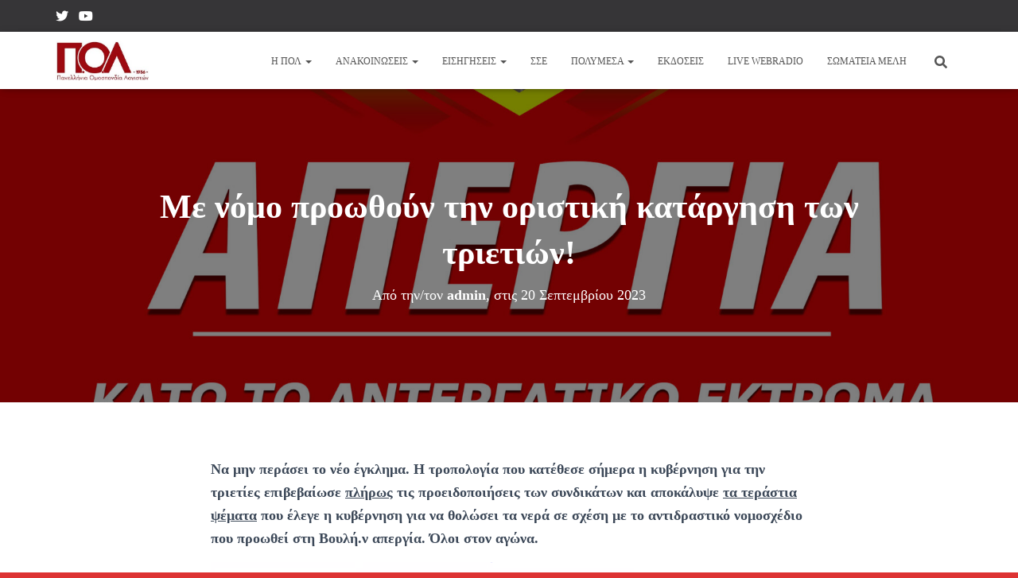

--- FILE ---
content_type: text/html; charset=UTF-8
request_url: https://pol.org.gr/?p=1746
body_size: 20730
content:
<!DOCTYPE html>
<html lang="el">

<head>
	<meta charset='UTF-8'>
	<meta name="viewport" content="width=device-width, initial-scale=1">
	<link rel="profile" href="http://gmpg.org/xfn/11">
		<meta name='robots' content='index, follow, max-image-preview:large, max-snippet:-1, max-video-preview:-1' />

	<!-- This site is optimized with the Yoast SEO plugin v26.7 - https://yoast.com/wordpress/plugins/seo/ -->
	<title>Με νόμο προωθούν την οριστική κατάργηση των τριετιών! - Πανελλήνια Ομοσπονδία Λογιστών</title>
	<link rel="canonical" href="https://pol.org.gr/?p=1746" />
	<meta property="og:locale" content="el_GR" />
	<meta property="og:type" content="article" />
	<meta property="og:title" content="Με νόμο προωθούν την οριστική κατάργηση των τριετιών! - Πανελλήνια Ομοσπονδία Λογιστών" />
	<meta property="og:description" content="Να μην περάσει το νέο έγκλημα. Η τροπολογία που κατέθεσε σήμερα η κυβέρνηση για την τριετίες επιβεβαίωσε πλήρως τις προειδοποιήσεις των συνδικάτων και αποκάλυψε τα τεράστια ψέματα που έλεγε η κυβέρνηση για να θολώσει τα Διαβάστε περισσότερα" />
	<meta property="og:url" content="https://pol.org.gr/?p=1746" />
	<meta property="og:site_name" content="Πανελλήνια Ομοσπονδία Λογιστών" />
	<meta property="article:published_time" content="2023-09-20T12:20:41+00:00" />
	<meta property="article:modified_time" content="2023-09-20T12:21:40+00:00" />
	<meta property="og:image" content="https://pol.org.gr/wp-content/uploads/2023/09/afisa_apergia-scaled.jpg" />
	<meta property="og:image:width" content="1810" />
	<meta property="og:image:height" content="2560" />
	<meta property="og:image:type" content="image/jpeg" />
	<meta name="author" content="admin" />
	<meta name="twitter:card" content="summary_large_image" />
	<meta name="twitter:creator" content="@PAN_OMOS_LOG_" />
	<meta name="twitter:site" content="@PAN_OMOS_LOG_" />
	<meta name="twitter:label1" content="Συντάχθηκε από" />
	<meta name="twitter:data1" content="admin" />
	<meta name="twitter:label2" content="Εκτιμώμενος χρόνος ανάγνωσης" />
	<meta name="twitter:data2" content="1 λεπτό" />
	<script type="application/ld+json" class="yoast-schema-graph">{"@context":"https://schema.org","@graph":[{"@type":"Article","@id":"https://pol.org.gr/?p=1746#article","isPartOf":{"@id":"https://pol.org.gr/?p=1746"},"author":{"name":"admin","@id":"https://pol.org.gr/#/schema/person/018295c30d342a6f15547c0710967756"},"headline":"Με νόμο προωθούν την οριστική κατάργηση των τριετιών!","datePublished":"2023-09-20T12:20:41+00:00","dateModified":"2023-09-20T12:21:40+00:00","mainEntityOfPage":{"@id":"https://pol.org.gr/?p=1746"},"wordCount":0,"publisher":{"@id":"https://pol.org.gr/#organization"},"image":{"@id":"https://pol.org.gr/?p=1746#primaryimage"},"thumbnailUrl":"https://pol.org.gr/wp-content/uploads/2023/09/afisa_apergia-scaled.jpg","keywords":["ΑΠΕΡΓΙΑ","ΝΟΜΟΣΧΕΔΙΟ","ΣΣΕ"],"articleSection":["ΔΕΛΤΙΑ ΤΥΠΟΥ"],"inLanguage":"el"},{"@type":"WebPage","@id":"https://pol.org.gr/?p=1746","url":"https://pol.org.gr/?p=1746","name":"Με νόμο προωθούν την οριστική κατάργηση των τριετιών! - Πανελλήνια Ομοσπονδία Λογιστών","isPartOf":{"@id":"https://pol.org.gr/#website"},"primaryImageOfPage":{"@id":"https://pol.org.gr/?p=1746#primaryimage"},"image":{"@id":"https://pol.org.gr/?p=1746#primaryimage"},"thumbnailUrl":"https://pol.org.gr/wp-content/uploads/2023/09/afisa_apergia-scaled.jpg","datePublished":"2023-09-20T12:20:41+00:00","dateModified":"2023-09-20T12:21:40+00:00","breadcrumb":{"@id":"https://pol.org.gr/?p=1746#breadcrumb"},"inLanguage":"el","potentialAction":[{"@type":"ReadAction","target":["https://pol.org.gr/?p=1746"]}]},{"@type":"ImageObject","inLanguage":"el","@id":"https://pol.org.gr/?p=1746#primaryimage","url":"https://pol.org.gr/wp-content/uploads/2023/09/afisa_apergia-scaled.jpg","contentUrl":"https://pol.org.gr/wp-content/uploads/2023/09/afisa_apergia-scaled.jpg","width":1810,"height":2560},{"@type":"BreadcrumbList","@id":"https://pol.org.gr/?p=1746#breadcrumb","itemListElement":[{"@type":"ListItem","position":1,"name":"Αρχική","item":"https://pol.org.gr/"},{"@type":"ListItem","position":2,"name":"ΑΝΑΚΟΙΝΩΣΕΙΣ","item":"https://pol.org.gr/?page_id=46"},{"@type":"ListItem","position":3,"name":"Με νόμο προωθούν την οριστική κατάργηση των τριετιών!"}]},{"@type":"WebSite","@id":"https://pol.org.gr/#website","url":"https://pol.org.gr/","name":"ΠΑΝΕΛΛΗΝΙΑ ΟΜΟΣΠΟΝΔΙΑ ΛΟΓΙΣΤΩΝ","description":"ΠΟΛ","publisher":{"@id":"https://pol.org.gr/#organization"},"potentialAction":[{"@type":"SearchAction","target":{"@type":"EntryPoint","urlTemplate":"https://pol.org.gr/?s={search_term_string}"},"query-input":{"@type":"PropertyValueSpecification","valueRequired":true,"valueName":"search_term_string"}}],"inLanguage":"el"},{"@type":"Organization","@id":"https://pol.org.gr/#organization","name":"ΠΑΝΕΛΛΗΝΙΑ ΟΜΟΣΠΟΝΔΙΑ ΛΟΓΙΣΤΩΝ","url":"https://pol.org.gr/","logo":{"@type":"ImageObject","inLanguage":"el","@id":"https://pol.org.gr/#/schema/logo/image/","url":"https://pol.org.gr/wp-content/uploads/2020/10/cropped-ΠΟΛ-2.jpg","contentUrl":"https://pol.org.gr/wp-content/uploads/2020/10/cropped-ΠΟΛ-2.jpg","width":343,"height":147,"caption":"ΠΑΝΕΛΛΗΝΙΑ ΟΜΟΣΠΟΝΔΙΑ ΛΟΓΙΣΤΩΝ"},"image":{"@id":"https://pol.org.gr/#/schema/logo/image/"},"sameAs":["https://x.com/PAN_OMOS_LOG_"]},{"@type":"Person","@id":"https://pol.org.gr/#/schema/person/018295c30d342a6f15547c0710967756","name":"admin","image":{"@type":"ImageObject","inLanguage":"el","@id":"https://pol.org.gr/#/schema/person/image/","url":"https://secure.gravatar.com/avatar/5b23c57148e9522882d4a967b6dcbe3340edd772bf7a2458461161531fa9f444?s=96&d=mm&r=g","contentUrl":"https://secure.gravatar.com/avatar/5b23c57148e9522882d4a967b6dcbe3340edd772bf7a2458461161531fa9f444?s=96&d=mm&r=g","caption":"admin"},"sameAs":["https://pol.org.gr"]}]}</script>
	<!-- / Yoast SEO plugin. -->


<link rel="alternate" type="application/rss+xml" title="Ροή RSS &raquo; Πανελλήνια Ομοσπονδία Λογιστών" href="https://pol.org.gr/?feed=rss2" />
<link rel="alternate" type="application/rss+xml" title="Ροή Σχολίων &raquo; Πανελλήνια Ομοσπονδία Λογιστών" href="https://pol.org.gr/?feed=comments-rss2" />
<link rel="alternate" title="oEmbed (JSON)" type="application/json+oembed" href="https://pol.org.gr/index.php?rest_route=%2Foembed%2F1.0%2Fembed&#038;url=https%3A%2F%2Fpol.org.gr%2F%3Fp%3D1746" />
<link rel="alternate" title="oEmbed (XML)" type="text/xml+oembed" href="https://pol.org.gr/index.php?rest_route=%2Foembed%2F1.0%2Fembed&#038;url=https%3A%2F%2Fpol.org.gr%2F%3Fp%3D1746&#038;format=xml" />
<style id='wp-img-auto-sizes-contain-inline-css' type='text/css'>
img:is([sizes=auto i],[sizes^="auto," i]){contain-intrinsic-size:3000px 1500px}
/*# sourceURL=wp-img-auto-sizes-contain-inline-css */
</style>
<style id='wp-emoji-styles-inline-css' type='text/css'>

	img.wp-smiley, img.emoji {
		display: inline !important;
		border: none !important;
		box-shadow: none !important;
		height: 1em !important;
		width: 1em !important;
		margin: 0 0.07em !important;
		vertical-align: -0.1em !important;
		background: none !important;
		padding: 0 !important;
	}
/*# sourceURL=wp-emoji-styles-inline-css */
</style>
<style id='wp-block-library-inline-css' type='text/css'>
:root{--wp-block-synced-color:#7a00df;--wp-block-synced-color--rgb:122,0,223;--wp-bound-block-color:var(--wp-block-synced-color);--wp-editor-canvas-background:#ddd;--wp-admin-theme-color:#007cba;--wp-admin-theme-color--rgb:0,124,186;--wp-admin-theme-color-darker-10:#006ba1;--wp-admin-theme-color-darker-10--rgb:0,107,160.5;--wp-admin-theme-color-darker-20:#005a87;--wp-admin-theme-color-darker-20--rgb:0,90,135;--wp-admin-border-width-focus:2px}@media (min-resolution:192dpi){:root{--wp-admin-border-width-focus:1.5px}}.wp-element-button{cursor:pointer}:root .has-very-light-gray-background-color{background-color:#eee}:root .has-very-dark-gray-background-color{background-color:#313131}:root .has-very-light-gray-color{color:#eee}:root .has-very-dark-gray-color{color:#313131}:root .has-vivid-green-cyan-to-vivid-cyan-blue-gradient-background{background:linear-gradient(135deg,#00d084,#0693e3)}:root .has-purple-crush-gradient-background{background:linear-gradient(135deg,#34e2e4,#4721fb 50%,#ab1dfe)}:root .has-hazy-dawn-gradient-background{background:linear-gradient(135deg,#faaca8,#dad0ec)}:root .has-subdued-olive-gradient-background{background:linear-gradient(135deg,#fafae1,#67a671)}:root .has-atomic-cream-gradient-background{background:linear-gradient(135deg,#fdd79a,#004a59)}:root .has-nightshade-gradient-background{background:linear-gradient(135deg,#330968,#31cdcf)}:root .has-midnight-gradient-background{background:linear-gradient(135deg,#020381,#2874fc)}:root{--wp--preset--font-size--normal:16px;--wp--preset--font-size--huge:42px}.has-regular-font-size{font-size:1em}.has-larger-font-size{font-size:2.625em}.has-normal-font-size{font-size:var(--wp--preset--font-size--normal)}.has-huge-font-size{font-size:var(--wp--preset--font-size--huge)}.has-text-align-center{text-align:center}.has-text-align-left{text-align:left}.has-text-align-right{text-align:right}.has-fit-text{white-space:nowrap!important}#end-resizable-editor-section{display:none}.aligncenter{clear:both}.items-justified-left{justify-content:flex-start}.items-justified-center{justify-content:center}.items-justified-right{justify-content:flex-end}.items-justified-space-between{justify-content:space-between}.screen-reader-text{border:0;clip-path:inset(50%);height:1px;margin:-1px;overflow:hidden;padding:0;position:absolute;width:1px;word-wrap:normal!important}.screen-reader-text:focus{background-color:#ddd;clip-path:none;color:#444;display:block;font-size:1em;height:auto;left:5px;line-height:normal;padding:15px 23px 14px;text-decoration:none;top:5px;width:auto;z-index:100000}html :where(.has-border-color){border-style:solid}html :where([style*=border-top-color]){border-top-style:solid}html :where([style*=border-right-color]){border-right-style:solid}html :where([style*=border-bottom-color]){border-bottom-style:solid}html :where([style*=border-left-color]){border-left-style:solid}html :where([style*=border-width]){border-style:solid}html :where([style*=border-top-width]){border-top-style:solid}html :where([style*=border-right-width]){border-right-style:solid}html :where([style*=border-bottom-width]){border-bottom-style:solid}html :where([style*=border-left-width]){border-left-style:solid}html :where(img[class*=wp-image-]){height:auto;max-width:100%}:where(figure){margin:0 0 1em}html :where(.is-position-sticky){--wp-admin--admin-bar--position-offset:var(--wp-admin--admin-bar--height,0px)}@media screen and (max-width:600px){html :where(.is-position-sticky){--wp-admin--admin-bar--position-offset:0px}}

/*# sourceURL=wp-block-library-inline-css */
</style><style id='wp-block-image-inline-css' type='text/css'>
.wp-block-image>a,.wp-block-image>figure>a{display:inline-block}.wp-block-image img{box-sizing:border-box;height:auto;max-width:100%;vertical-align:bottom}@media not (prefers-reduced-motion){.wp-block-image img.hide{visibility:hidden}.wp-block-image img.show{animation:show-content-image .4s}}.wp-block-image[style*=border-radius] img,.wp-block-image[style*=border-radius]>a{border-radius:inherit}.wp-block-image.has-custom-border img{box-sizing:border-box}.wp-block-image.aligncenter{text-align:center}.wp-block-image.alignfull>a,.wp-block-image.alignwide>a{width:100%}.wp-block-image.alignfull img,.wp-block-image.alignwide img{height:auto;width:100%}.wp-block-image .aligncenter,.wp-block-image .alignleft,.wp-block-image .alignright,.wp-block-image.aligncenter,.wp-block-image.alignleft,.wp-block-image.alignright{display:table}.wp-block-image .aligncenter>figcaption,.wp-block-image .alignleft>figcaption,.wp-block-image .alignright>figcaption,.wp-block-image.aligncenter>figcaption,.wp-block-image.alignleft>figcaption,.wp-block-image.alignright>figcaption{caption-side:bottom;display:table-caption}.wp-block-image .alignleft{float:left;margin:.5em 1em .5em 0}.wp-block-image .alignright{float:right;margin:.5em 0 .5em 1em}.wp-block-image .aligncenter{margin-left:auto;margin-right:auto}.wp-block-image :where(figcaption){margin-bottom:1em;margin-top:.5em}.wp-block-image.is-style-circle-mask img{border-radius:9999px}@supports ((-webkit-mask-image:none) or (mask-image:none)) or (-webkit-mask-image:none){.wp-block-image.is-style-circle-mask img{border-radius:0;-webkit-mask-image:url('data:image/svg+xml;utf8,<svg viewBox="0 0 100 100" xmlns="http://www.w3.org/2000/svg"><circle cx="50" cy="50" r="50"/></svg>');mask-image:url('data:image/svg+xml;utf8,<svg viewBox="0 0 100 100" xmlns="http://www.w3.org/2000/svg"><circle cx="50" cy="50" r="50"/></svg>');mask-mode:alpha;-webkit-mask-position:center;mask-position:center;-webkit-mask-repeat:no-repeat;mask-repeat:no-repeat;-webkit-mask-size:contain;mask-size:contain}}:root :where(.wp-block-image.is-style-rounded img,.wp-block-image .is-style-rounded img){border-radius:9999px}.wp-block-image figure{margin:0}.wp-lightbox-container{display:flex;flex-direction:column;position:relative}.wp-lightbox-container img{cursor:zoom-in}.wp-lightbox-container img:hover+button{opacity:1}.wp-lightbox-container button{align-items:center;backdrop-filter:blur(16px) saturate(180%);background-color:#5a5a5a40;border:none;border-radius:4px;cursor:zoom-in;display:flex;height:20px;justify-content:center;opacity:0;padding:0;position:absolute;right:16px;text-align:center;top:16px;width:20px;z-index:100}@media not (prefers-reduced-motion){.wp-lightbox-container button{transition:opacity .2s ease}}.wp-lightbox-container button:focus-visible{outline:3px auto #5a5a5a40;outline:3px auto -webkit-focus-ring-color;outline-offset:3px}.wp-lightbox-container button:hover{cursor:pointer;opacity:1}.wp-lightbox-container button:focus{opacity:1}.wp-lightbox-container button:focus,.wp-lightbox-container button:hover,.wp-lightbox-container button:not(:hover):not(:active):not(.has-background){background-color:#5a5a5a40;border:none}.wp-lightbox-overlay{box-sizing:border-box;cursor:zoom-out;height:100vh;left:0;overflow:hidden;position:fixed;top:0;visibility:hidden;width:100%;z-index:100000}.wp-lightbox-overlay .close-button{align-items:center;cursor:pointer;display:flex;justify-content:center;min-height:40px;min-width:40px;padding:0;position:absolute;right:calc(env(safe-area-inset-right) + 16px);top:calc(env(safe-area-inset-top) + 16px);z-index:5000000}.wp-lightbox-overlay .close-button:focus,.wp-lightbox-overlay .close-button:hover,.wp-lightbox-overlay .close-button:not(:hover):not(:active):not(.has-background){background:none;border:none}.wp-lightbox-overlay .lightbox-image-container{height:var(--wp--lightbox-container-height);left:50%;overflow:hidden;position:absolute;top:50%;transform:translate(-50%,-50%);transform-origin:top left;width:var(--wp--lightbox-container-width);z-index:9999999999}.wp-lightbox-overlay .wp-block-image{align-items:center;box-sizing:border-box;display:flex;height:100%;justify-content:center;margin:0;position:relative;transform-origin:0 0;width:100%;z-index:3000000}.wp-lightbox-overlay .wp-block-image img{height:var(--wp--lightbox-image-height);min-height:var(--wp--lightbox-image-height);min-width:var(--wp--lightbox-image-width);width:var(--wp--lightbox-image-width)}.wp-lightbox-overlay .wp-block-image figcaption{display:none}.wp-lightbox-overlay button{background:none;border:none}.wp-lightbox-overlay .scrim{background-color:#fff;height:100%;opacity:.9;position:absolute;width:100%;z-index:2000000}.wp-lightbox-overlay.active{visibility:visible}@media not (prefers-reduced-motion){.wp-lightbox-overlay.active{animation:turn-on-visibility .25s both}.wp-lightbox-overlay.active img{animation:turn-on-visibility .35s both}.wp-lightbox-overlay.show-closing-animation:not(.active){animation:turn-off-visibility .35s both}.wp-lightbox-overlay.show-closing-animation:not(.active) img{animation:turn-off-visibility .25s both}.wp-lightbox-overlay.zoom.active{animation:none;opacity:1;visibility:visible}.wp-lightbox-overlay.zoom.active .lightbox-image-container{animation:lightbox-zoom-in .4s}.wp-lightbox-overlay.zoom.active .lightbox-image-container img{animation:none}.wp-lightbox-overlay.zoom.active .scrim{animation:turn-on-visibility .4s forwards}.wp-lightbox-overlay.zoom.show-closing-animation:not(.active){animation:none}.wp-lightbox-overlay.zoom.show-closing-animation:not(.active) .lightbox-image-container{animation:lightbox-zoom-out .4s}.wp-lightbox-overlay.zoom.show-closing-animation:not(.active) .lightbox-image-container img{animation:none}.wp-lightbox-overlay.zoom.show-closing-animation:not(.active) .scrim{animation:turn-off-visibility .4s forwards}}@keyframes show-content-image{0%{visibility:hidden}99%{visibility:hidden}to{visibility:visible}}@keyframes turn-on-visibility{0%{opacity:0}to{opacity:1}}@keyframes turn-off-visibility{0%{opacity:1;visibility:visible}99%{opacity:0;visibility:visible}to{opacity:0;visibility:hidden}}@keyframes lightbox-zoom-in{0%{transform:translate(calc((-100vw + var(--wp--lightbox-scrollbar-width))/2 + var(--wp--lightbox-initial-left-position)),calc(-50vh + var(--wp--lightbox-initial-top-position))) scale(var(--wp--lightbox-scale))}to{transform:translate(-50%,-50%) scale(1)}}@keyframes lightbox-zoom-out{0%{transform:translate(-50%,-50%) scale(1);visibility:visible}99%{visibility:visible}to{transform:translate(calc((-100vw + var(--wp--lightbox-scrollbar-width))/2 + var(--wp--lightbox-initial-left-position)),calc(-50vh + var(--wp--lightbox-initial-top-position))) scale(var(--wp--lightbox-scale));visibility:hidden}}
/*# sourceURL=https://pol.org.gr/wp-includes/blocks/image/style.min.css */
</style>
<style id='wp-block-rss-inline-css' type='text/css'>
ul.wp-block-rss.alignleft{margin-right:2em}ul.wp-block-rss.alignright{margin-left:2em}ul.wp-block-rss.is-grid{display:flex;flex-wrap:wrap;padding:0}ul.wp-block-rss.is-grid li{margin:0 1em 1em 0;width:100%}@media (min-width:600px){ul.wp-block-rss.columns-2 li{width:calc(50% - 1em)}ul.wp-block-rss.columns-3 li{width:calc(33.33333% - 1em)}ul.wp-block-rss.columns-4 li{width:calc(25% - 1em)}ul.wp-block-rss.columns-5 li{width:calc(20% - 1em)}ul.wp-block-rss.columns-6 li{width:calc(16.66667% - 1em)}}.wp-block-rss__item-author,.wp-block-rss__item-publish-date{display:block;font-size:.8125em}.wp-block-rss{box-sizing:border-box;list-style:none;padding:0}
/*# sourceURL=https://pol.org.gr/wp-includes/blocks/rss/style.min.css */
</style>
<style id='wp-block-embed-inline-css' type='text/css'>
.wp-block-embed.alignleft,.wp-block-embed.alignright,.wp-block[data-align=left]>[data-type="core/embed"],.wp-block[data-align=right]>[data-type="core/embed"]{max-width:360px;width:100%}.wp-block-embed.alignleft .wp-block-embed__wrapper,.wp-block-embed.alignright .wp-block-embed__wrapper,.wp-block[data-align=left]>[data-type="core/embed"] .wp-block-embed__wrapper,.wp-block[data-align=right]>[data-type="core/embed"] .wp-block-embed__wrapper{min-width:280px}.wp-block-cover .wp-block-embed{min-height:240px;min-width:320px}.wp-block-embed{overflow-wrap:break-word}.wp-block-embed :where(figcaption){margin-bottom:1em;margin-top:.5em}.wp-block-embed iframe{max-width:100%}.wp-block-embed__wrapper{position:relative}.wp-embed-responsive .wp-has-aspect-ratio .wp-block-embed__wrapper:before{content:"";display:block;padding-top:50%}.wp-embed-responsive .wp-has-aspect-ratio iframe{bottom:0;height:100%;left:0;position:absolute;right:0;top:0;width:100%}.wp-embed-responsive .wp-embed-aspect-21-9 .wp-block-embed__wrapper:before{padding-top:42.85%}.wp-embed-responsive .wp-embed-aspect-18-9 .wp-block-embed__wrapper:before{padding-top:50%}.wp-embed-responsive .wp-embed-aspect-16-9 .wp-block-embed__wrapper:before{padding-top:56.25%}.wp-embed-responsive .wp-embed-aspect-4-3 .wp-block-embed__wrapper:before{padding-top:75%}.wp-embed-responsive .wp-embed-aspect-1-1 .wp-block-embed__wrapper:before{padding-top:100%}.wp-embed-responsive .wp-embed-aspect-9-16 .wp-block-embed__wrapper:before{padding-top:177.77%}.wp-embed-responsive .wp-embed-aspect-1-2 .wp-block-embed__wrapper:before{padding-top:200%}
/*# sourceURL=https://pol.org.gr/wp-includes/blocks/embed/style.min.css */
</style>
<style id='global-styles-inline-css' type='text/css'>
:root{--wp--preset--aspect-ratio--square: 1;--wp--preset--aspect-ratio--4-3: 4/3;--wp--preset--aspect-ratio--3-4: 3/4;--wp--preset--aspect-ratio--3-2: 3/2;--wp--preset--aspect-ratio--2-3: 2/3;--wp--preset--aspect-ratio--16-9: 16/9;--wp--preset--aspect-ratio--9-16: 9/16;--wp--preset--color--black: #000000;--wp--preset--color--cyan-bluish-gray: #abb8c3;--wp--preset--color--white: #ffffff;--wp--preset--color--pale-pink: #f78da7;--wp--preset--color--vivid-red: #cf2e2e;--wp--preset--color--luminous-vivid-orange: #ff6900;--wp--preset--color--luminous-vivid-amber: #fcb900;--wp--preset--color--light-green-cyan: #7bdcb5;--wp--preset--color--vivid-green-cyan: #00d084;--wp--preset--color--pale-cyan-blue: #8ed1fc;--wp--preset--color--vivid-cyan-blue: #0693e3;--wp--preset--color--vivid-purple: #9b51e0;--wp--preset--color--accent: #af2828;--wp--preset--color--background-color: #dd3333;--wp--preset--color--header-gradient: #af1d1d;--wp--preset--gradient--vivid-cyan-blue-to-vivid-purple: linear-gradient(135deg,rgb(6,147,227) 0%,rgb(155,81,224) 100%);--wp--preset--gradient--light-green-cyan-to-vivid-green-cyan: linear-gradient(135deg,rgb(122,220,180) 0%,rgb(0,208,130) 100%);--wp--preset--gradient--luminous-vivid-amber-to-luminous-vivid-orange: linear-gradient(135deg,rgb(252,185,0) 0%,rgb(255,105,0) 100%);--wp--preset--gradient--luminous-vivid-orange-to-vivid-red: linear-gradient(135deg,rgb(255,105,0) 0%,rgb(207,46,46) 100%);--wp--preset--gradient--very-light-gray-to-cyan-bluish-gray: linear-gradient(135deg,rgb(238,238,238) 0%,rgb(169,184,195) 100%);--wp--preset--gradient--cool-to-warm-spectrum: linear-gradient(135deg,rgb(74,234,220) 0%,rgb(151,120,209) 20%,rgb(207,42,186) 40%,rgb(238,44,130) 60%,rgb(251,105,98) 80%,rgb(254,248,76) 100%);--wp--preset--gradient--blush-light-purple: linear-gradient(135deg,rgb(255,206,236) 0%,rgb(152,150,240) 100%);--wp--preset--gradient--blush-bordeaux: linear-gradient(135deg,rgb(254,205,165) 0%,rgb(254,45,45) 50%,rgb(107,0,62) 100%);--wp--preset--gradient--luminous-dusk: linear-gradient(135deg,rgb(255,203,112) 0%,rgb(199,81,192) 50%,rgb(65,88,208) 100%);--wp--preset--gradient--pale-ocean: linear-gradient(135deg,rgb(255,245,203) 0%,rgb(182,227,212) 50%,rgb(51,167,181) 100%);--wp--preset--gradient--electric-grass: linear-gradient(135deg,rgb(202,248,128) 0%,rgb(113,206,126) 100%);--wp--preset--gradient--midnight: linear-gradient(135deg,rgb(2,3,129) 0%,rgb(40,116,252) 100%);--wp--preset--font-size--small: 13px;--wp--preset--font-size--medium: 20px;--wp--preset--font-size--large: 36px;--wp--preset--font-size--x-large: 42px;--wp--preset--spacing--20: 0.44rem;--wp--preset--spacing--30: 0.67rem;--wp--preset--spacing--40: 1rem;--wp--preset--spacing--50: 1.5rem;--wp--preset--spacing--60: 2.25rem;--wp--preset--spacing--70: 3.38rem;--wp--preset--spacing--80: 5.06rem;--wp--preset--shadow--natural: 6px 6px 9px rgba(0, 0, 0, 0.2);--wp--preset--shadow--deep: 12px 12px 50px rgba(0, 0, 0, 0.4);--wp--preset--shadow--sharp: 6px 6px 0px rgba(0, 0, 0, 0.2);--wp--preset--shadow--outlined: 6px 6px 0px -3px rgb(255, 255, 255), 6px 6px rgb(0, 0, 0);--wp--preset--shadow--crisp: 6px 6px 0px rgb(0, 0, 0);}:root :where(.is-layout-flow) > :first-child{margin-block-start: 0;}:root :where(.is-layout-flow) > :last-child{margin-block-end: 0;}:root :where(.is-layout-flow) > *{margin-block-start: 24px;margin-block-end: 0;}:root :where(.is-layout-constrained) > :first-child{margin-block-start: 0;}:root :where(.is-layout-constrained) > :last-child{margin-block-end: 0;}:root :where(.is-layout-constrained) > *{margin-block-start: 24px;margin-block-end: 0;}:root :where(.is-layout-flex){gap: 24px;}:root :where(.is-layout-grid){gap: 24px;}body .is-layout-flex{display: flex;}.is-layout-flex{flex-wrap: wrap;align-items: center;}.is-layout-flex > :is(*, div){margin: 0;}body .is-layout-grid{display: grid;}.is-layout-grid > :is(*, div){margin: 0;}.has-black-color{color: var(--wp--preset--color--black) !important;}.has-cyan-bluish-gray-color{color: var(--wp--preset--color--cyan-bluish-gray) !important;}.has-white-color{color: var(--wp--preset--color--white) !important;}.has-pale-pink-color{color: var(--wp--preset--color--pale-pink) !important;}.has-vivid-red-color{color: var(--wp--preset--color--vivid-red) !important;}.has-luminous-vivid-orange-color{color: var(--wp--preset--color--luminous-vivid-orange) !important;}.has-luminous-vivid-amber-color{color: var(--wp--preset--color--luminous-vivid-amber) !important;}.has-light-green-cyan-color{color: var(--wp--preset--color--light-green-cyan) !important;}.has-vivid-green-cyan-color{color: var(--wp--preset--color--vivid-green-cyan) !important;}.has-pale-cyan-blue-color{color: var(--wp--preset--color--pale-cyan-blue) !important;}.has-vivid-cyan-blue-color{color: var(--wp--preset--color--vivid-cyan-blue) !important;}.has-vivid-purple-color{color: var(--wp--preset--color--vivid-purple) !important;}.has-accent-color{color: var(--wp--preset--color--accent) !important;}.has-background-color-color{color: var(--wp--preset--color--background-color) !important;}.has-header-gradient-color{color: var(--wp--preset--color--header-gradient) !important;}.has-black-background-color{background-color: var(--wp--preset--color--black) !important;}.has-cyan-bluish-gray-background-color{background-color: var(--wp--preset--color--cyan-bluish-gray) !important;}.has-white-background-color{background-color: var(--wp--preset--color--white) !important;}.has-pale-pink-background-color{background-color: var(--wp--preset--color--pale-pink) !important;}.has-vivid-red-background-color{background-color: var(--wp--preset--color--vivid-red) !important;}.has-luminous-vivid-orange-background-color{background-color: var(--wp--preset--color--luminous-vivid-orange) !important;}.has-luminous-vivid-amber-background-color{background-color: var(--wp--preset--color--luminous-vivid-amber) !important;}.has-light-green-cyan-background-color{background-color: var(--wp--preset--color--light-green-cyan) !important;}.has-vivid-green-cyan-background-color{background-color: var(--wp--preset--color--vivid-green-cyan) !important;}.has-pale-cyan-blue-background-color{background-color: var(--wp--preset--color--pale-cyan-blue) !important;}.has-vivid-cyan-blue-background-color{background-color: var(--wp--preset--color--vivid-cyan-blue) !important;}.has-vivid-purple-background-color{background-color: var(--wp--preset--color--vivid-purple) !important;}.has-accent-background-color{background-color: var(--wp--preset--color--accent) !important;}.has-background-color-background-color{background-color: var(--wp--preset--color--background-color) !important;}.has-header-gradient-background-color{background-color: var(--wp--preset--color--header-gradient) !important;}.has-black-border-color{border-color: var(--wp--preset--color--black) !important;}.has-cyan-bluish-gray-border-color{border-color: var(--wp--preset--color--cyan-bluish-gray) !important;}.has-white-border-color{border-color: var(--wp--preset--color--white) !important;}.has-pale-pink-border-color{border-color: var(--wp--preset--color--pale-pink) !important;}.has-vivid-red-border-color{border-color: var(--wp--preset--color--vivid-red) !important;}.has-luminous-vivid-orange-border-color{border-color: var(--wp--preset--color--luminous-vivid-orange) !important;}.has-luminous-vivid-amber-border-color{border-color: var(--wp--preset--color--luminous-vivid-amber) !important;}.has-light-green-cyan-border-color{border-color: var(--wp--preset--color--light-green-cyan) !important;}.has-vivid-green-cyan-border-color{border-color: var(--wp--preset--color--vivid-green-cyan) !important;}.has-pale-cyan-blue-border-color{border-color: var(--wp--preset--color--pale-cyan-blue) !important;}.has-vivid-cyan-blue-border-color{border-color: var(--wp--preset--color--vivid-cyan-blue) !important;}.has-vivid-purple-border-color{border-color: var(--wp--preset--color--vivid-purple) !important;}.has-accent-border-color{border-color: var(--wp--preset--color--accent) !important;}.has-background-color-border-color{border-color: var(--wp--preset--color--background-color) !important;}.has-header-gradient-border-color{border-color: var(--wp--preset--color--header-gradient) !important;}.has-vivid-cyan-blue-to-vivid-purple-gradient-background{background: var(--wp--preset--gradient--vivid-cyan-blue-to-vivid-purple) !important;}.has-light-green-cyan-to-vivid-green-cyan-gradient-background{background: var(--wp--preset--gradient--light-green-cyan-to-vivid-green-cyan) !important;}.has-luminous-vivid-amber-to-luminous-vivid-orange-gradient-background{background: var(--wp--preset--gradient--luminous-vivid-amber-to-luminous-vivid-orange) !important;}.has-luminous-vivid-orange-to-vivid-red-gradient-background{background: var(--wp--preset--gradient--luminous-vivid-orange-to-vivid-red) !important;}.has-very-light-gray-to-cyan-bluish-gray-gradient-background{background: var(--wp--preset--gradient--very-light-gray-to-cyan-bluish-gray) !important;}.has-cool-to-warm-spectrum-gradient-background{background: var(--wp--preset--gradient--cool-to-warm-spectrum) !important;}.has-blush-light-purple-gradient-background{background: var(--wp--preset--gradient--blush-light-purple) !important;}.has-blush-bordeaux-gradient-background{background: var(--wp--preset--gradient--blush-bordeaux) !important;}.has-luminous-dusk-gradient-background{background: var(--wp--preset--gradient--luminous-dusk) !important;}.has-pale-ocean-gradient-background{background: var(--wp--preset--gradient--pale-ocean) !important;}.has-electric-grass-gradient-background{background: var(--wp--preset--gradient--electric-grass) !important;}.has-midnight-gradient-background{background: var(--wp--preset--gradient--midnight) !important;}.has-small-font-size{font-size: var(--wp--preset--font-size--small) !important;}.has-medium-font-size{font-size: var(--wp--preset--font-size--medium) !important;}.has-large-font-size{font-size: var(--wp--preset--font-size--large) !important;}.has-x-large-font-size{font-size: var(--wp--preset--font-size--x-large) !important;}
/*# sourceURL=global-styles-inline-css */
</style>

<style id='classic-theme-styles-inline-css' type='text/css'>
/*! This file is auto-generated */
.wp-block-button__link{color:#fff;background-color:#32373c;border-radius:9999px;box-shadow:none;text-decoration:none;padding:calc(.667em + 2px) calc(1.333em + 2px);font-size:1.125em}.wp-block-file__button{background:#32373c;color:#fff;text-decoration:none}
/*# sourceURL=/wp-includes/css/classic-themes.min.css */
</style>
<link rel='stylesheet' id='hestia-clients-bar-css' href='https://pol.org.gr/wp-content/plugins/themeisle-companion/obfx_modules/companion-legacy/assets/css/hestia/clients-bar.css?ver=3.0.3' type='text/css' media='all' />
<link rel='stylesheet' id='bootstrap-css' href='https://pol.org.gr/wp-content/themes/hestia/assets/bootstrap/css/bootstrap.min.css?ver=1.0.2' type='text/css' media='all' />
<link rel='stylesheet' id='hestia-font-sizes-css' href='https://pol.org.gr/wp-content/themes/hestia/assets/css/font-sizes.min.css?ver=3.3.3' type='text/css' media='all' />
<link rel='stylesheet' id='hestia_style-css' href='https://pol.org.gr/wp-content/themes/hestia/style.min.css?ver=3.3.3' type='text/css' media='all' />
<style id='hestia_style-inline-css' type='text/css'>
div.wpforms-container-full .wpforms-form div.wpforms-field input.wpforms-error{border:none}div.wpforms-container .wpforms-form input[type=date],div.wpforms-container .wpforms-form input[type=datetime],div.wpforms-container .wpforms-form input[type=datetime-local],div.wpforms-container .wpforms-form input[type=email],div.wpforms-container .wpforms-form input[type=month],div.wpforms-container .wpforms-form input[type=number],div.wpforms-container .wpforms-form input[type=password],div.wpforms-container .wpforms-form input[type=range],div.wpforms-container .wpforms-form input[type=search],div.wpforms-container .wpforms-form input[type=tel],div.wpforms-container .wpforms-form input[type=text],div.wpforms-container .wpforms-form input[type=time],div.wpforms-container .wpforms-form input[type=url],div.wpforms-container .wpforms-form input[type=week],div.wpforms-container .wpforms-form select,div.wpforms-container .wpforms-form textarea,.nf-form-cont input:not([type=button]),div.wpforms-container .wpforms-form .form-group.is-focused .form-control{box-shadow:none}div.wpforms-container .wpforms-form input[type=date],div.wpforms-container .wpforms-form input[type=datetime],div.wpforms-container .wpforms-form input[type=datetime-local],div.wpforms-container .wpforms-form input[type=email],div.wpforms-container .wpforms-form input[type=month],div.wpforms-container .wpforms-form input[type=number],div.wpforms-container .wpforms-form input[type=password],div.wpforms-container .wpforms-form input[type=range],div.wpforms-container .wpforms-form input[type=search],div.wpforms-container .wpforms-form input[type=tel],div.wpforms-container .wpforms-form input[type=text],div.wpforms-container .wpforms-form input[type=time],div.wpforms-container .wpforms-form input[type=url],div.wpforms-container .wpforms-form input[type=week],div.wpforms-container .wpforms-form select,div.wpforms-container .wpforms-form textarea,.nf-form-cont input:not([type=button]){background-image:linear-gradient(#9c27b0,#9c27b0),linear-gradient(#d2d2d2,#d2d2d2);float:none;border:0;border-radius:0;background-color:transparent;background-repeat:no-repeat;background-position:center bottom,center calc(100% - 1px);background-size:0 2px,100% 1px;font-weight:400;transition:background 0s ease-out}div.wpforms-container .wpforms-form .form-group.is-focused .form-control{outline:none;background-size:100% 2px,100% 1px;transition-duration:0.3s}div.wpforms-container .wpforms-form input[type=date].form-control,div.wpforms-container .wpforms-form input[type=datetime].form-control,div.wpforms-container .wpforms-form input[type=datetime-local].form-control,div.wpforms-container .wpforms-form input[type=email].form-control,div.wpforms-container .wpforms-form input[type=month].form-control,div.wpforms-container .wpforms-form input[type=number].form-control,div.wpforms-container .wpforms-form input[type=password].form-control,div.wpforms-container .wpforms-form input[type=range].form-control,div.wpforms-container .wpforms-form input[type=search].form-control,div.wpforms-container .wpforms-form input[type=tel].form-control,div.wpforms-container .wpforms-form input[type=text].form-control,div.wpforms-container .wpforms-form input[type=time].form-control,div.wpforms-container .wpforms-form input[type=url].form-control,div.wpforms-container .wpforms-form input[type=week].form-control,div.wpforms-container .wpforms-form select.form-control,div.wpforms-container .wpforms-form textarea.form-control{border:none;padding:7px 0;font-size:14px}div.wpforms-container .wpforms-form .wpforms-field-select select{border-radius:3px}div.wpforms-container .wpforms-form .wpforms-field-number input[type=number]{background-image:none;border-radius:3px}div.wpforms-container .wpforms-form button[type=submit].wpforms-submit,div.wpforms-container .wpforms-form button[type=submit].wpforms-submit:hover{color:#fff;border:none}.home div.wpforms-container-full .wpforms-form{margin-left:15px;margin-right:15px}div.wpforms-container-full .wpforms-form .wpforms-field{padding:0 0 24px 0 !important}div.wpforms-container-full .wpforms-form .wpforms-submit-container{text-align:right}div.wpforms-container-full .wpforms-form .wpforms-submit-container button{text-transform:uppercase}div.wpforms-container-full .wpforms-form textarea{border:none !important}div.wpforms-container-full .wpforms-form textarea:focus{border-width:0 !important}.home div.wpforms-container .wpforms-form textarea{background-image:linear-gradient(#9c27b0,#9c27b0),linear-gradient(#d2d2d2,#d2d2d2);background-color:transparent;background-repeat:no-repeat;background-position:center bottom,center calc(100% - 1px);background-size:0 2px,100% 1px}@media only screen and(max-width:768px){.wpforms-container-full .wpforms-form .wpforms-one-half,.wpforms-container-full .wpforms-form button{width:100% !important;margin-left:0 !important}.wpforms-container-full .wpforms-form .wpforms-submit-container{text-align:center}}div.wpforms-container .wpforms-form input:focus,div.wpforms-container .wpforms-form select:focus{border:none}form.form-group[id^=sib] input[type=text],form.form-group[id^=sib] input[type=email],form.form-group[id^=sib] select{border:none !important}.hestia-top-bar li a[href*="facebook.com"]{font-size:0}.hestia-top-bar li a[href*="facebook.com"]:before{content:"\f39e"}.hestia-top-bar li a[href*="facebook.com"]:hover:before{color:#3b5998}.hestia-top-bar li a[href*="twitter.com"]{font-size:0}.hestia-top-bar li a[href*="twitter.com"]:before{content:"\f099"}.hestia-top-bar li a[href*="twitter.com"]:hover:before{color:#000}.hestia-top-bar li a[href*="pinterest.com"]{font-size:0}.hestia-top-bar li a[href*="pinterest.com"]:before{content:"\f231"}.hestia-top-bar li a[href*="pinterest.com"]:hover:before{color:#cc2127}.hestia-top-bar li a[href*="google.com"]{font-size:0}.hestia-top-bar li a[href*="google.com"]:before{content:"\f1a0"}.hestia-top-bar li a[href*="google.com"]:hover:before{color:#dd4b39}.hestia-top-bar li a[href*="linkedin.com"]{font-size:0}.hestia-top-bar li a[href*="linkedin.com"]:before{content:"\f0e1"}.hestia-top-bar li a[href*="linkedin.com"]:hover:before{color:#0976b4}.hestia-top-bar li a[href*="dribbble.com"]{font-size:0}.hestia-top-bar li a[href*="dribbble.com"]:before{content:"\f17d"}.hestia-top-bar li a[href*="dribbble.com"]:hover:before{color:#ea4c89}.hestia-top-bar li a[href*="github.com"]{font-size:0}.hestia-top-bar li a[href*="github.com"]:before{content:"\f09b"}.hestia-top-bar li a[href*="github.com"]:hover:before{color:#000}.hestia-top-bar li a[href*="youtube.com"]{font-size:0}.hestia-top-bar li a[href*="youtube.com"]:before{content:"\f167"}.hestia-top-bar li a[href*="youtube.com"]:hover:before{color:#e52d27}.hestia-top-bar li a[href*="instagram.com"]{font-size:0}.hestia-top-bar li a[href*="instagram.com"]:before{content:"\f16d"}.hestia-top-bar li a[href*="instagram.com"]:hover:before{color:#125688}.hestia-top-bar li a[href*="reddit.com"]{font-size:0}.hestia-top-bar li a[href*="reddit.com"]:before{content:"\f281"}.hestia-top-bar li a[href*="reddit.com"]:hover:before{color:#ff4500}.hestia-top-bar li a[href*="tumblr.com"]{font-size:0}.hestia-top-bar li a[href*="tumblr.com"]:before{content:"\f173"}.hestia-top-bar li a[href*="tumblr.com"]:hover:before{color:#35465c}.hestia-top-bar li a[href*="behance.com"]{font-size:0}.hestia-top-bar li a[href*="behance.com"]:before{content:"\f1b4"}.hestia-top-bar li a[href*="behance.com"]:hover:before{color:#1769ff}.hestia-top-bar li a[href*="snapchat.com"]{font-size:0}.hestia-top-bar li a[href*="snapchat.com"]:before{content:"\f2ab"}.hestia-top-bar li a[href*="snapchat.com"]:hover:before{color:#fffc00}.hestia-top-bar li a[href*="deviantart.com"]{font-size:0}.hestia-top-bar li a[href*="deviantart.com"]:before{content:"\f1bd"}.hestia-top-bar li a[href*="deviantart.com"]:hover:before{color:#05cc47}.hestia-top-bar li a[href*="vimeo.com"]{font-size:0}.hestia-top-bar li a[href*="vimeo.com"]:before{content:"\f27d"}.hestia-top-bar li a[href*="vimeo.com"]:hover:before{color:#1ab7ea}.hestia-top-bar li a:is( [href*="://x.com"],[href*="://www.x.com"]){font-size:0}.hestia-top-bar li a:is( [href*="://x.com"],[href*="://www.x.com"]):before{content:"\e61b"}.hestia-top-bar li a:is( [href*="://x.com"],[href*="://www.x.com"]):hover:before{color:#000}
.hestia-top-bar,.hestia-top-bar .widget.widget_shopping_cart .cart_list{background-color:#363537}.hestia-top-bar .widget .label-floating input[type=search]:-webkit-autofill{-webkit-box-shadow:inset 0 0 0 9999px #363537}.hestia-top-bar,.hestia-top-bar .widget .label-floating input[type=search],.hestia-top-bar .widget.widget_search form.form-group:before,.hestia-top-bar .widget.widget_product_search form.form-group:before,.hestia-top-bar .widget.widget_shopping_cart:before{color:#fff}.hestia-top-bar .widget .label-floating input[type=search]{-webkit-text-fill-color:#fff !important}.hestia-top-bar div.widget.widget_shopping_cart:before,.hestia-top-bar .widget.widget_product_search form.form-group:before,.hestia-top-bar .widget.widget_search form.form-group:before{background-color:#fff}.hestia-top-bar a,.hestia-top-bar .top-bar-nav li a{color:#fff}.hestia-top-bar ul li a[href*="mailto:"]:before,.hestia-top-bar ul li a[href*="tel:"]:before{background-color:#fff}.hestia-top-bar a:hover,.hestia-top-bar .top-bar-nav li a:hover{color:#eee}.hestia-top-bar ul li:hover a[href*="mailto:"]:before,.hestia-top-bar ul li:hover a[href*="tel:"]:before{background-color:#eee}
footer.footer.footer-black{background:#323437}footer.footer.footer-black.footer-big{color:#fff}footer.footer.footer-black a{color:#fff}footer.footer.footer-black hr{border-color:#5e5e5e}.footer-big p,.widget,.widget code,.widget pre{color:#5e5e5e}
:root{--hestia-primary-color:#af2828}a,.navbar .dropdown-menu li:hover>a,.navbar .dropdown-menu li:focus>a,.navbar .dropdown-menu li:active>a,.navbar .navbar-nav>li .dropdown-menu li:hover>a,body:not(.home) .navbar-default .navbar-nav>.active:not(.btn)>a,body:not(.home) .navbar-default .navbar-nav>.active:not(.btn)>a:hover,body:not(.home) .navbar-default .navbar-nav>.active:not(.btn)>a:focus,a:hover,.card-blog a.moretag:hover,.card-blog a.more-link:hover,.widget a:hover,.has-text-color.has-accent-color,p.has-text-color a{color:#af2828}.svg-text-color{fill:#af2828}.pagination span.current,.pagination span.current:focus,.pagination span.current:hover{border-color:#af2828}button,button:hover,.woocommerce .track_order button[type="submit"],.woocommerce .track_order button[type="submit"]:hover,div.wpforms-container .wpforms-form button[type=submit].wpforms-submit,div.wpforms-container .wpforms-form button[type=submit].wpforms-submit:hover,input[type="button"],input[type="button"]:hover,input[type="submit"],input[type="submit"]:hover,input#searchsubmit,.pagination span.current,.pagination span.current:focus,.pagination span.current:hover,.btn.btn-primary,.btn.btn-primary:link,.btn.btn-primary:hover,.btn.btn-primary:focus,.btn.btn-primary:active,.btn.btn-primary.active,.btn.btn-primary.active:focus,.btn.btn-primary.active:hover,.btn.btn-primary:active:hover,.btn.btn-primary:active:focus,.btn.btn-primary:active:hover,.hestia-sidebar-open.btn.btn-rose,.hestia-sidebar-close.btn.btn-rose,.hestia-sidebar-open.btn.btn-rose:hover,.hestia-sidebar-close.btn.btn-rose:hover,.hestia-sidebar-open.btn.btn-rose:focus,.hestia-sidebar-close.btn.btn-rose:focus,.label.label-primary,.hestia-work .portfolio-item:nth-child(6n+1) .label,.nav-cart .nav-cart-content .widget .buttons .button,.has-accent-background-color[class*="has-background"]{background-color:#af2828}@media(max-width:768px){.navbar-default .navbar-nav>li>a:hover,.navbar-default .navbar-nav>li>a:focus,.navbar .navbar-nav .dropdown .dropdown-menu li a:hover,.navbar .navbar-nav .dropdown .dropdown-menu li a:focus,.navbar button.navbar-toggle:hover,.navbar .navbar-nav li:hover>a i{color:#af2828}}body:not(.woocommerce-page) button:not([class^="fl-"]):not(.hestia-scroll-to-top):not(.navbar-toggle):not(.close),body:not(.woocommerce-page) .button:not([class^="fl-"]):not(hestia-scroll-to-top):not(.navbar-toggle):not(.add_to_cart_button):not(.product_type_grouped):not(.product_type_external),div.wpforms-container .wpforms-form button[type=submit].wpforms-submit,input[type="submit"],input[type="button"],.btn.btn-primary,.widget_product_search button[type="submit"],.hestia-sidebar-open.btn.btn-rose,.hestia-sidebar-close.btn.btn-rose,.everest-forms button[type=submit].everest-forms-submit-button{-webkit-box-shadow:0 2px 2px 0 rgba(175,40,40,0.14),0 3px 1px -2px rgba(175,40,40,0.2),0 1px 5px 0 rgba(175,40,40,0.12);box-shadow:0 2px 2px 0 rgba(175,40,40,0.14),0 3px 1px -2px rgba(175,40,40,0.2),0 1px 5px 0 rgba(175,40,40,0.12)}.card .header-primary,.card .content-primary,.everest-forms button[type=submit].everest-forms-submit-button{background:#af2828}body:not(.woocommerce-page) .button:not([class^="fl-"]):not(.hestia-scroll-to-top):not(.navbar-toggle):not(.add_to_cart_button):hover,body:not(.woocommerce-page) button:not([class^="fl-"]):not(.hestia-scroll-to-top):not(.navbar-toggle):not(.close):hover,div.wpforms-container .wpforms-form button[type=submit].wpforms-submit:hover,input[type="submit"]:hover,input[type="button"]:hover,input#searchsubmit:hover,.widget_product_search button[type="submit"]:hover,.pagination span.current,.btn.btn-primary:hover,.btn.btn-primary:focus,.btn.btn-primary:active,.btn.btn-primary.active,.btn.btn-primary:active:focus,.btn.btn-primary:active:hover,.hestia-sidebar-open.btn.btn-rose:hover,.hestia-sidebar-close.btn.btn-rose:hover,.pagination span.current:hover,.everest-forms button[type=submit].everest-forms-submit-button:hover,.everest-forms button[type=submit].everest-forms-submit-button:focus,.everest-forms button[type=submit].everest-forms-submit-button:active{-webkit-box-shadow:0 14px 26px -12px rgba(175,40,40,0.42),0 4px 23px 0 rgba(0,0,0,0.12),0 8px 10px -5px rgba(175,40,40,0.2);box-shadow:0 14px 26px -12px rgba(175,40,40,0.42),0 4px 23px 0 rgba(0,0,0,0.12),0 8px 10px -5px rgba(175,40,40,0.2);color:#fff}.form-group.is-focused .form-control{background-image:-webkit-gradient(linear,left top,left bottom,from(#af2828),to(#af2828)),-webkit-gradient(linear,left top,left bottom,from(#d2d2d2),to(#d2d2d2));background-image:-webkit-linear-gradient(linear,left top,left bottom,from(#af2828),to(#af2828)),-webkit-linear-gradient(linear,left top,left bottom,from(#d2d2d2),to(#d2d2d2));background-image:linear-gradient(linear,left top,left bottom,from(#af2828),to(#af2828)),linear-gradient(linear,left top,left bottom,from(#d2d2d2),to(#d2d2d2))}.navbar:not(.navbar-transparent) li:not(.btn):hover>a,.navbar li.on-section:not(.btn)>a,.navbar.full-screen-menu.navbar-transparent li:not(.btn):hover>a,.navbar.full-screen-menu .navbar-toggle:hover,.navbar:not(.navbar-transparent) .nav-cart:hover,.navbar:not(.navbar-transparent) .hestia-toggle-search:hover{color:#af2828}.header-filter-gradient{background:linear-gradient(45deg,rgba(175,29,29,1) 0,rgb(241,57,8) 100%)}.has-text-color.has-header-gradient-color{color:#af1d1d}.has-header-gradient-background-color[class*="has-background"]{background-color:#af1d1d}.has-text-color.has-background-color-color{color:#d33}.has-background-color-background-color[class*="has-background"]{background-color:#d33}
.btn.btn-primary:not(.colored-button):not(.btn-left):not(.btn-right):not(.btn-just-icon):not(.menu-item),input[type="submit"]:not(.search-submit),body:not(.woocommerce-account) .woocommerce .button.woocommerce-Button,.woocommerce .product button.button,.woocommerce .product button.button.alt,.woocommerce .product #respond input#submit,.woocommerce-cart .blog-post .woocommerce .cart-collaterals .cart_totals .checkout-button,.woocommerce-checkout #payment #place_order,.woocommerce-account.woocommerce-page button.button,.woocommerce .track_order button[type="submit"],.nav-cart .nav-cart-content .widget .buttons .button,.woocommerce a.button.wc-backward,body.woocommerce .wccm-catalog-item a.button,body.woocommerce a.wccm-button.button,form.woocommerce-form-coupon button.button,div.wpforms-container .wpforms-form button[type=submit].wpforms-submit,div.woocommerce a.button.alt,div.woocommerce table.my_account_orders .button,.btn.colored-button,.btn.btn-left,.btn.btn-right,.btn:not(.colored-button):not(.btn-left):not(.btn-right):not(.btn-just-icon):not(.menu-item):not(.hestia-sidebar-open):not(.hestia-sidebar-close){padding-top:15px;padding-bottom:15px;padding-left:33px;padding-right:33px}
:root{--hestia-button-border-radius:3px}.btn.btn-primary:not(.colored-button):not(.btn-left):not(.btn-right):not(.btn-just-icon):not(.menu-item),input[type="submit"]:not(.search-submit),body:not(.woocommerce-account) .woocommerce .button.woocommerce-Button,.woocommerce .product button.button,.woocommerce .product button.button.alt,.woocommerce .product #respond input#submit,.woocommerce-cart .blog-post .woocommerce .cart-collaterals .cart_totals .checkout-button,.woocommerce-checkout #payment #place_order,.woocommerce-account.woocommerce-page button.button,.woocommerce .track_order button[type="submit"],.nav-cart .nav-cart-content .widget .buttons .button,.woocommerce a.button.wc-backward,body.woocommerce .wccm-catalog-item a.button,body.woocommerce a.wccm-button.button,form.woocommerce-form-coupon button.button,div.wpforms-container .wpforms-form button[type=submit].wpforms-submit,div.woocommerce a.button.alt,div.woocommerce table.my_account_orders .button,input[type="submit"].search-submit,.hestia-view-cart-wrapper .added_to_cart.wc-forward,.woocommerce-product-search button,.woocommerce-cart .actions .button,#secondary div[id^=woocommerce_price_filter] .button,.woocommerce div[id^=woocommerce_widget_cart].widget .buttons .button,.searchform input[type=submit],.searchform button,.search-form:not(.media-toolbar-primary) input[type=submit],.search-form:not(.media-toolbar-primary) button,.woocommerce-product-search input[type=submit],.btn.colored-button,.btn.btn-left,.btn.btn-right,.btn:not(.colored-button):not(.btn-left):not(.btn-right):not(.btn-just-icon):not(.menu-item):not(.hestia-sidebar-open):not(.hestia-sidebar-close){border-radius:3px}
h1,h2,h3,h4,h5,h6,.hestia-title,.hestia-title.title-in-content,p.meta-in-content,.info-title,.card-title,.page-header.header-small .hestia-title,.page-header.header-small .title,.widget h5,.hestia-title,.title,.footer-brand,.footer-big h4,.footer-big h5,.media .media-heading,.carousel h1.hestia-title,.carousel h2.title,.carousel span.sub-title,.hestia-about h1,.hestia-about h2,.hestia-about h3,.hestia-about h4,.hestia-about h5{font-family:Bookman Old Style,serif}body,ul,.tooltip-inner{font-family:Bookman Old Style,serif}
@media(min-width:769px){.page-header.header-small .hestia-title,.page-header.header-small .title,h1.hestia-title.title-in-content,.main article.section .has-title-font-size{font-size:42px}}@media(max-width:768px){.page-header.header-small .hestia-title,.page-header.header-small .title,h1.hestia-title.title-in-content,.main article.section .has-title-font-size{font-size:26px}}@media(max-width:480px){.page-header.header-small .hestia-title,.page-header.header-small .title,h1.hestia-title.title-in-content,.main article.section .has-title-font-size{font-size:26px}}@media(min-width:769px){.single-post-wrap h1:not(.title-in-content),.page-content-wrap h1:not(.title-in-content),.page-template-template-fullwidth article h1:not(.title-in-content){font-size:42px}.single-post-wrap h2,.page-content-wrap h2,.page-template-template-fullwidth article h2,.main article.section .has-heading-font-size{font-size:37px}.single-post-wrap h3,.page-content-wrap h3,.page-template-template-fullwidth article h3{font-size:32px}.single-post-wrap h4,.page-content-wrap h4,.page-template-template-fullwidth article h4{font-size:27px}.single-post-wrap h5,.page-content-wrap h5,.page-template-template-fullwidth article h5{font-size:23px}.single-post-wrap h6,.page-content-wrap h6,.page-template-template-fullwidth article h6{font-size:18px}}@media(min-width:769px){.single-post-wrap,.page-content-wrap,.single-post-wrap ul,.page-content-wrap ul,.single-post-wrap ol,.page-content-wrap ol,.single-post-wrap dl,.page-content-wrap dl,.single-post-wrap table,.page-content-wrap table,.page-template-template-fullwidth article,.main article.section .has-body-font-size{font-size:18px}}@media(min-width:769px){#carousel-hestia-generic .hestia-title{font-size:92px}#carousel-hestia-generic span.sub-title{font-size:21px}#carousel-hestia-generic .btn{font-size:16px}}@media(min-width:769px){section.hestia-features .hestia-title,section.hestia-shop .hestia-title,section.hestia-work .hestia-title,section.hestia-team .hestia-title,section.hestia-pricing .hestia-title,section.hestia-ribbon .hestia-title,section.hestia-testimonials .hestia-title,section.hestia-subscribe h2.title,section.hestia-blogs .hestia-title,.section.related-posts .hestia-title,section.hestia-contact .hestia-title{font-size:57px}section.hestia-features .hestia-info h4.info-title,section.hestia-shop h4.card-title,section.hestia-team h4.card-title,section.hestia-testimonials h4.card-title,section.hestia-blogs h4.card-title,.section.related-posts h4.card-title,section.hestia-contact h4.card-title,section.hestia-contact .hestia-description h6{font-size:24px}section.hestia-work h4.card-title,section.hestia-contact .hestia-description h5{font-size:29px}section.hestia-contact .hestia-description h1{font-size:48px}section.hestia-contact .hestia-description h2{font-size:43px}section.hestia-contact .hestia-description h3{font-size:38px}section.hestia-contact .hestia-description h4{font-size:33px}}@media(min-width:769px){section.hestia-features h5.description,section.hestia-shop h5.description,section.hestia-work h5.description,section.hestia-team h5.description,section.hestia-testimonials h5.description,section.hestia-subscribe h5.subscribe-description,section.hestia-blogs h5.description,section.hestia-contact h5.description{font-size:18px}}@media(min-width:769px){section.hestia-team p.card-description,section.hestia-pricing p.text-gray,section.hestia-testimonials p.card-description,section.hestia-blogs p.card-description,.section.related-posts p.card-description,.hestia-contact p,section.hestia-features .hestia-info p,section.hestia-shop .card-description p{font-size:20px}section.hestia-shop h6.category,section.hestia-work .label-primary,section.hestia-team h6.category,section.hestia-pricing .card-pricing h6.category,section.hestia-testimonials h6.category,section.hestia-blogs h6.category,.section.related-posts h6.category{font-size:18px}}
@media( min-width:480px){}@media( min-width:768px){}.hestia-scroll-to-top{border-radius :50%;background-color:#999}.hestia-scroll-to-top:hover{background-color:#999}.hestia-scroll-to-top:hover svg,.hestia-scroll-to-top:hover p{color:#fff}.hestia-scroll-to-top svg,.hestia-scroll-to-top p{color:#fff}
/*# sourceURL=hestia_style-inline-css */
</style>
<link rel='stylesheet' id='sib-front-css-css' href='https://pol.org.gr/wp-content/plugins/mailin/css/mailin-front.css?ver=6.9' type='text/css' media='all' />
<link rel='stylesheet' id='wp-block-paragraph-css' href='https://pol.org.gr/wp-includes/blocks/paragraph/style.min.css?ver=6.9' type='text/css' media='all' />
<script type="text/javascript" src="https://pol.org.gr/wp-includes/js/jquery/jquery.min.js?ver=3.7.1" id="jquery-core-js"></script>
<script type="text/javascript" src="https://pol.org.gr/wp-includes/js/jquery/jquery-migrate.min.js?ver=3.4.1" id="jquery-migrate-js"></script>
<script type="text/javascript" id="sib-front-js-js-extra">
/* <![CDATA[ */
var sibErrMsg = {"invalidMail":"Please fill out valid email address","requiredField":"Please fill out required fields","invalidDateFormat":"Please fill out valid date format","invalidSMSFormat":"Please fill out valid phone number"};
var ajax_sib_front_object = {"ajax_url":"https://pol.org.gr/wp-admin/admin-ajax.php","ajax_nonce":"00786ff224","flag_url":"https://pol.org.gr/wp-content/plugins/mailin/img/flags/"};
//# sourceURL=sib-front-js-js-extra
/* ]]> */
</script>
<script type="text/javascript" src="https://pol.org.gr/wp-content/plugins/mailin/js/mailin-front.js?ver=1767967341" id="sib-front-js-js"></script>
<link rel="https://api.w.org/" href="https://pol.org.gr/index.php?rest_route=/" /><link rel="alternate" title="JSON" type="application/json" href="https://pol.org.gr/index.php?rest_route=/wp/v2/posts/1746" /><link rel="EditURI" type="application/rsd+xml" title="RSD" href="https://pol.org.gr/xmlrpc.php?rsd" />
<meta name="generator" content="WordPress 6.9" />
<link rel='shortlink' href='https://pol.org.gr/?p=1746' />
<style type="text/css" id="custom-background-css">
body.custom-background { background-color: #dd3333; }
</style>
	<link rel="icon" href="https://pol.org.gr/wp-content/uploads/2020/10/cropped-ΠΟΛ-32x32.jpg" sizes="32x32" />
<link rel="icon" href="https://pol.org.gr/wp-content/uploads/2020/10/cropped-ΠΟΛ-192x192.jpg" sizes="192x192" />
<link rel="apple-touch-icon" href="https://pol.org.gr/wp-content/uploads/2020/10/cropped-ΠΟΛ-180x180.jpg" />
<meta name="msapplication-TileImage" content="https://pol.org.gr/wp-content/uploads/2020/10/cropped-ΠΟΛ-270x270.jpg" />
<link rel='stylesheet' id='font-awesome-5-all-css' href='https://pol.org.gr/wp-content/themes/hestia/assets/font-awesome/css/all.min.css?ver=1.0.2' type='text/css' media='all' />
</head>

<body class="wp-singular post-template-default single single-post postid-1746 single-format-standard custom-background wp-custom-logo wp-theme-hestia blog-post header-layout-default">
		<div class="wrapper post-1746 post type-post status-publish format-standard has-post-thumbnail hentry category-32 tag-25 tag-26 tag-70 default ">
		<header class="header header-with-topbar">
			<div style="display: none"></div><div class="hestia-top-bar">		<div class="container">
			<div class="row">
								<div class="pull-left col-md-12">
					<div id="top-bar-navigation" class="menu-social-container"><ul id="menu-social" class="nav top-bar-nav"><li id="menu-item-360" class="menu-item menu-item-type-custom menu-item-object-custom menu-item-360"><a title="Twitter" target="_blank" href="https://twitter.com/PAN_OMOS_LOG_">Twitter</a></li>
<li id="menu-item-485" class="menu-item menu-item-type-custom menu-item-object-custom menu-item-485"><a title="YouTube" href="https://www.youtube.com/channel/UCdKzSFlxTO4OsfRwi3-5_WQ">YouTube</a></li>
</ul></div>				</div>
			</div><!-- /.row -->
		</div><!-- /.container -->
		</div>		<nav class="navbar navbar-default  hestia_left header-with-topbar navbar-not-transparent navbar-fixed-top">
						<div class="container">
						<div class="navbar-header">
			<div class="title-logo-wrapper">
				<a class="navbar-brand" href="https://pol.org.gr/"
						title="Πανελλήνια Ομοσπονδία Λογιστών">
					<img class="hestia-hide-if-transparent" src="https://pol.org.gr/wp-content/uploads/2020/10/cropped-ΠΟΛ-2.jpg" alt="Πανελλήνια Ομοσπονδία Λογιστών" width="343" height="147"></a>
			</div>
								<div class="navbar-toggle-wrapper">
						<button type="button" class="navbar-toggle" data-toggle="collapse" data-target="#main-navigation">
								<span class="icon-bar"></span><span class="icon-bar"></span><span class="icon-bar"></span>				<span class="sr-only">Εναλλαγή πλοήγησης</span>
			</button>
					</div>
				</div>
		<div id="main-navigation" class="collapse navbar-collapse"><ul id="menu-primary-menu" class="nav navbar-nav"><li id="menu-item-276" class="menu-item menu-item-type-post_type menu-item-object-page menu-item-has-children menu-item-276 dropdown"><a title="Η ΠΟΛ" href="https://pol.org.gr/?page_id=274" class="dropdown-toggle">Η ΠΟΛ <span class="caret-wrap"><span class="caret"><svg aria-hidden="true" focusable="false" data-prefix="fas" data-icon="chevron-down" class="svg-inline--fa fa-chevron-down fa-w-14" role="img" xmlns="http://www.w3.org/2000/svg" viewBox="0 0 448 512"><path d="M207.029 381.476L12.686 187.132c-9.373-9.373-9.373-24.569 0-33.941l22.667-22.667c9.357-9.357 24.522-9.375 33.901-.04L224 284.505l154.745-154.021c9.379-9.335 24.544-9.317 33.901.04l22.667 22.667c9.373 9.373 9.373 24.569 0 33.941L240.971 381.476c-9.373 9.372-24.569 9.372-33.942 0z"></path></svg></span></span></a>
<ul role="menu" class="dropdown-menu">
	<li id="menu-item-555" class="menu-item menu-item-type-post_type menu-item-object-page menu-item-555"><a title="ΤΟ ΔΣ" href="https://pol.org.gr/?page_id=550">ΤΟ ΔΣ</a></li>
	<li id="menu-item-635" class="menu-item menu-item-type-post_type menu-item-object-page menu-item-635"><a title="Καταστατικό ΠΟΛ" href="https://pol.org.gr/?page_id=632">Καταστατικό ΠΟΛ</a></li>
	<li id="menu-item-162" class="menu-item menu-item-type-post_type menu-item-object-page menu-item-162"><a title="Ποιοι είμαστε" href="https://pol.org.gr/?page_id=159">Ποιοι είμαστε</a></li>
	<li id="menu-item-578" class="menu-item menu-item-type-taxonomy menu-item-object-category menu-item-578"><a title="Αποφάσεις" href="https://pol.org.gr/?cat=43">Αποφάσεις</a></li>
</ul>
</li>
<li id="menu-item-48" class="menu-item menu-item-type-post_type menu-item-object-page current_page_parent menu-item-has-children menu-item-48 dropdown"><a title="Ανακοινώσεις" href="https://pol.org.gr/?page_id=46" class="dropdown-toggle">Ανακοινώσεις <span class="caret-wrap"><span class="caret"><svg aria-hidden="true" focusable="false" data-prefix="fas" data-icon="chevron-down" class="svg-inline--fa fa-chevron-down fa-w-14" role="img" xmlns="http://www.w3.org/2000/svg" viewBox="0 0 448 512"><path d="M207.029 381.476L12.686 187.132c-9.373-9.373-9.373-24.569 0-33.941l22.667-22.667c9.357-9.357 24.522-9.375 33.901-.04L224 284.505l154.745-154.021c9.379-9.335 24.544-9.317 33.901.04l22.667 22.667c9.373 9.373 9.373 24.569 0 33.941L240.971 381.476c-9.373 9.372-24.569 9.372-33.942 0z"></path></svg></span></span></a>
<ul role="menu" class="dropdown-menu">
	<li id="menu-item-576" class="menu-item menu-item-type-taxonomy menu-item-object-category menu-item-576"><a title="Ανακοινώσεις ΠΟΛ" href="https://pol.org.gr/?cat=3">Ανακοινώσεις ΠΟΛ</a></li>
	<li id="menu-item-573" class="menu-item menu-item-type-taxonomy menu-item-object-category current-post-ancestor current-menu-parent current-post-parent menu-item-573"><a title="Δελτία τύπου" href="https://pol.org.gr/?cat=32">Δελτία τύπου</a></li>
	<li id="menu-item-574" class="menu-item menu-item-type-taxonomy menu-item-object-category menu-item-574"><a title="Ανακοινώσεις σωματείων" href="https://pol.org.gr/?cat=13">Ανακοινώσεις σωματείων</a></li>
</ul>
</li>
<li id="menu-item-63" class="menu-item menu-item-type-post_type menu-item-object-page menu-item-has-children menu-item-63 dropdown"><a title="Εισηγήσεις" href="https://pol.org.gr/?page_id=51" class="dropdown-toggle">Εισηγήσεις <span class="caret-wrap"><span class="caret"><svg aria-hidden="true" focusable="false" data-prefix="fas" data-icon="chevron-down" class="svg-inline--fa fa-chevron-down fa-w-14" role="img" xmlns="http://www.w3.org/2000/svg" viewBox="0 0 448 512"><path d="M207.029 381.476L12.686 187.132c-9.373-9.373-9.373-24.569 0-33.941l22.667-22.667c9.357-9.357 24.522-9.375 33.901-.04L224 284.505l154.745-154.021c9.379-9.335 24.544-9.317 33.901.04l22.667 22.667c9.373 9.373 9.373 24.569 0 33.941L240.971 381.476c-9.373 9.372-24.569 9.372-33.942 0z"></path></svg></span></span></a>
<ul role="menu" class="dropdown-menu">
	<li id="menu-item-595" class="menu-item menu-item-type-post_type menu-item-object-page menu-item-595"><a title="Συνέδρια ΠΟΛ" href="https://pol.org.gr/?page_id=592">Συνέδρια ΠΟΛ</a></li>
	<li id="menu-item-612" class="menu-item menu-item-type-post_type menu-item-object-page menu-item-612"><a title="Γενικά Συμβούλια ΠΟΛ" href="https://pol.org.gr/?page_id=527">Γενικά Συμβούλια ΠΟΛ</a></li>
	<li id="menu-item-618" class="menu-item menu-item-type-post_type menu-item-object-page menu-item-618"><a title="Ημερίδες" href="https://pol.org.gr/?page_id=528">Ημερίδες</a></li>
	<li id="menu-item-617" class="menu-item menu-item-type-post_type menu-item-object-page menu-item-617"><a title="Συσκέψεις" href="https://pol.org.gr/?page_id=529">Συσκέψεις</a></li>
</ul>
</li>
<li id="menu-item-65" class="menu-item menu-item-type-post_type menu-item-object-page menu-item-65"><a title="ΣΣΕ" href="https://pol.org.gr/?page_id=53">ΣΣΕ</a></li>
<li id="menu-item-68" class="menu-item menu-item-type-post_type menu-item-object-page menu-item-has-children menu-item-68 dropdown"><a title="Πολυμέσα" href="https://pol.org.gr/?page_id=56" class="dropdown-toggle">Πολυμέσα <span class="caret-wrap"><span class="caret"><svg aria-hidden="true" focusable="false" data-prefix="fas" data-icon="chevron-down" class="svg-inline--fa fa-chevron-down fa-w-14" role="img" xmlns="http://www.w3.org/2000/svg" viewBox="0 0 448 512"><path d="M207.029 381.476L12.686 187.132c-9.373-9.373-9.373-24.569 0-33.941l22.667-22.667c9.357-9.357 24.522-9.375 33.901-.04L224 284.505l154.745-154.021c9.379-9.335 24.544-9.317 33.901.04l22.667 22.667c9.373 9.373 9.373 24.569 0 33.941L240.971 381.476c-9.373 9.372-24.569 9.372-33.942 0z"></path></svg></span></span></a>
<ul role="menu" class="dropdown-menu">
	<li id="menu-item-546" class="menu-item menu-item-type-post_type menu-item-object-page menu-item-546"><a title="Βίντεο" href="https://pol.org.gr/?page_id=530">Βίντεο</a></li>
	<li id="menu-item-547" class="menu-item menu-item-type-post_type menu-item-object-page menu-item-547"><a title="Φωτογραφίες" href="https://pol.org.gr/?page_id=531">Φωτογραφίες</a></li>
	<li id="menu-item-692" class="menu-item menu-item-type-post_type menu-item-object-page menu-item-692"><a title="Εργατικό Δελτίο Ειδήσεων" href="https://pol.org.gr/?page_id=689">Εργατικό Δελτίο Ειδήσεων</a></li>
	<li id="menu-item-548" class="menu-item menu-item-type-post_type menu-item-object-page menu-item-548"><a title="Web radio" href="https://pol.org.gr/?page_id=532">Web radio</a></li>
	<li id="menu-item-549" class="menu-item menu-item-type-post_type menu-item-object-page menu-item-549"><a title="Αφίσες" href="https://pol.org.gr/?page_id=533">Αφίσες</a></li>
	<li id="menu-item-821" class="menu-item menu-item-type-post_type menu-item-object-page menu-item-821"><a title="Παιδική Εκπομπή Αγριόχηνες" href="https://pol.org.gr/?page_id=818">Παιδική Εκπομπή Αγριόχηνες</a></li>
</ul>
</li>
<li id="menu-item-388" class="menu-item menu-item-type-post_type menu-item-object-page menu-item-388"><a title="Εκδόσεις" href="https://pol.org.gr/?page_id=386">Εκδόσεις</a></li>
<li id="menu-item-1262" class="menu-item menu-item-type-post_type menu-item-object-page menu-item-1262"><a title="Live Webradio" target="_blank" rel="http1952011152268000pame" href="https://pol.org.gr/?page_id=1259">Live Webradio</a></li>
<li id="menu-item-1375" class="menu-item menu-item-type-post_type menu-item-object-page menu-item-1375"><a title="Σωματεία Μέλη" href="https://pol.org.gr/?page_id=1370">Σωματεία Μέλη</a></li>
<li class="hestia-search-in-menu"><div class="hestia-nav-search"><form role="search" method="get" class="search-form" action="https://pol.org.gr/">
				<label>
					<span class="screen-reader-text">Αναζήτηση για:</span>
					<input type="search" class="search-field" placeholder="Αναζήτηση&hellip;" value="" name="s" />
				</label>
				<input type="submit" class="search-submit" value="Αναζήτηση" />
			</form></div><a class="hestia-toggle-search"><svg xmlns="http://www.w3.org/2000/svg" viewBox="0 0 512 512" width="16" height="16"><path d="M505 442.7L405.3 343c-4.5-4.5-10.6-7-17-7H372c27.6-35.3 44-79.7 44-128C416 93.1 322.9 0 208 0S0 93.1 0 208s93.1 208 208 208c48.3 0 92.7-16.4 128-44v16.3c0 6.4 2.5 12.5 7 17l99.7 99.7c9.4 9.4 24.6 9.4 33.9 0l28.3-28.3c9.4-9.4 9.4-24.6.1-34zM208 336c-70.7 0-128-57.2-128-128 0-70.7 57.2-128 128-128 70.7 0 128 57.2 128 128 0 70.7-57.2 128-128 128z"></path></svg></a></li></ul></div>			</div>
					</nav>
				</header>
<div id="primary" class=" page-header header-small" data-parallax="active" ><div class="container"><div class="row"><div class="col-md-10 col-md-offset-1 text-center"><h1 class="hestia-title entry-title"><strong>Με νόμο προωθούν την οριστική κατάργηση των τριετιών!</strong></h1><h4 class="author">Από την/τον <a href="https://pol.org.gr/?author=1" class="vcard author"><strong class="fn">admin</strong></a>,  στις <time class="entry-date published" datetime="2023-09-20T15:20:41+03:00" content="2023-09-20">20 Σεπτεμβρίου 2023</time><time class="updated hestia-hidden" datetime="2023-09-20T15:21:40+03:00">20 Σεπτεμβρίου 2023</time></h4></div></div></div><div class="header-filter" style="background-image: url(https://pol.org.gr/wp-content/uploads/2023/09/afisa_apergia-scaled.jpg);"></div></div>
<div class="main ">
	<div class="blog-post blog-post-wrapper">
		<div class="container">
			<article id="post-1746" class="section section-text">
	<div class="row">
				<div class="col-md-8 single-post-container col-md-offset-2" data-layout="full-width">

			<div class="single-post-wrap entry-content">
<p><strong>Να μην περάσει το νέο έγκλημα. Η τροπολογία που κατέθεσε σήμερα η κυβέρνηση για την τριετίες επιβεβαίωσε <strong><u>πλήρως</u></strong> τις προειδοποιήσεις των συνδικάτων και αποκάλυψε <strong><u>τα τεράστια ψέματα</u></strong> που έλεγε η κυβέρνηση για να θολώσει τα νερά σε σχέση με το αντιδραστικό νομοσχέδιο που προωθεί στη Βουλή.ν απεργία. Όλοι στον αγώνα.</strong></p>



<p></p>



<figure class="wp-block-image size-large"><img fetchpriority="high" decoding="async" width="1024" height="881" src="https://pol.org.gr/wp-content/uploads/2023/09/Η-Τροπολογία-για-τις-τριετίες-1024x881.png" alt="" class="wp-image-1747" srcset="https://pol.org.gr/wp-content/uploads/2023/09/Η-Τροπολογία-για-τις-τριετίες-1024x881.png 1024w, https://pol.org.gr/wp-content/uploads/2023/09/Η-Τροπολογία-για-τις-τριετίες-300x258.png 300w, https://pol.org.gr/wp-content/uploads/2023/09/Η-Τροπολογία-για-τις-τριετίες-768x661.png 768w, https://pol.org.gr/wp-content/uploads/2023/09/Η-Τροπολογία-για-τις-τριετίες.png 1118w" sizes="(max-width: 1024px) 100vw, 1024px" /></figure>
</div>
		<div class="section section-blog-info">
			<div class="row">
									<div class="col-md-6">
													<div class="entry-categories">Κατηγορίες:								<span class="label label-primary"><a href="https://pol.org.gr/?cat=32">ΔΕΛΤΙΑ ΤΥΠΟΥ</a></span>							</div>
												<div class="entry-tags">Ετικέτες:  <span class="entry-tag"><a href="https://pol.org.gr/?tag=%ce%b1%cf%80%ce%b5%cf%81%ce%b3%ce%b9%ce%b1" rel="tag">ΑΠΕΡΓΙΑ</a></span><span class="entry-tag"><a href="https://pol.org.gr/?tag=%ce%bd%ce%bf%ce%bc%ce%bf%cf%83%cf%87%ce%b5%ce%b4%ce%b9%ce%bf" rel="tag">ΝΟΜΟΣΧΕΔΙΟ</a></span><span class="entry-tag"><a href="https://pol.org.gr/?tag=%cf%83%cf%83%ce%b5" rel="tag">ΣΣΕ</a></span></div>					</div>
					
        <div class="col-md-6">
            <div class="entry-social">
                <a target="_blank" rel="tooltip"
                   data-original-title="Μοιραστείτε το στο Facebook"
                   class="btn btn-just-icon btn-round btn-facebook"
                   href="https://www.facebook.com/sharer.php?u=https://pol.org.gr/?p=1746">
                   <svg xmlns="http://www.w3.org/2000/svg" viewBox="0 0 320 512" width="20" height="17"><path fill="currentColor" d="M279.14 288l14.22-92.66h-88.91v-60.13c0-25.35 12.42-50.06 52.24-50.06h40.42V6.26S260.43 0 225.36 0c-73.22 0-121.08 44.38-121.08 124.72v70.62H22.89V288h81.39v224h100.17V288z"></path></svg>
                </a>
                
                <a target="_blank" rel="tooltip"
                   data-original-title="Κοινοποίηση στο X"
                   class="btn btn-just-icon btn-round btn-twitter"
                   href="https://x.com/share?url=https://pol.org.gr/?p=1746&#038;text=%CE%9C%CE%B5%20%CE%BD%CF%8C%CE%BC%CE%BF%20%CF%80%CF%81%CE%BF%CF%89%CE%B8%CE%BF%CF%8D%CE%BD%20%CF%84%CE%B7%CE%BD%20%CE%BF%CF%81%CE%B9%CF%83%CF%84%CE%B9%CE%BA%CE%AE%20%CE%BA%CE%B1%CF%84%CE%AC%CF%81%CE%B3%CE%B7%CF%83%CE%B7%20%CF%84%CF%89%CE%BD%20%CF%84%CF%81%CE%B9%CE%B5%CF%84%CE%B9%CF%8E%CE%BD%21">
                   <svg width="20" height="17" viewBox="0 0 1200 1227" fill="none" xmlns="http://www.w3.org/2000/svg">
                   <path d="M714.163 519.284L1160.89 0H1055.03L667.137 450.887L357.328 0H0L468.492 681.821L0 1226.37H105.866L515.491 750.218L842.672 1226.37H1200L714.137 519.284H714.163ZM569.165 687.828L521.697 619.934L144.011 79.6944H306.615L611.412 515.685L658.88 583.579L1055.08 1150.3H892.476L569.165 687.854V687.828Z" fill="#FFFFFF"/>
                   </svg>

                </a>
                
                <a rel="tooltip"
                   data-original-title=" Αποστολή μέσω Email"
                   class="btn btn-just-icon btn-round"
                   href="mailto:?subject=Με%20νόμο%20προωθούν%20την%20οριστική%20κατάργηση%20των%20τριετιών!&#038;body=https://pol.org.gr/?p=1746">
                    <svg xmlns="http://www.w3.org/2000/svg" viewBox="0 0 512 512" width="20" height="17"><path fill="currentColor" d="M502.3 190.8c3.9-3.1 9.7-.2 9.7 4.7V400c0 26.5-21.5 48-48 48H48c-26.5 0-48-21.5-48-48V195.6c0-5 5.7-7.8 9.7-4.7 22.4 17.4 52.1 39.5 154.1 113.6 21.1 15.4 56.7 47.8 92.2 47.6 35.7.3 72-32.8 92.3-47.6 102-74.1 131.6-96.3 154-113.7zM256 320c23.2.4 56.6-29.2 73.4-41.4 132.7-96.3 142.8-104.7 173.4-128.7 5.8-4.5 9.2-11.5 9.2-18.9v-19c0-26.5-21.5-48-48-48H48C21.5 64 0 85.5 0 112v19c0 7.4 3.4 14.3 9.2 18.9 30.6 23.9 40.7 32.4 173.4 128.7 16.8 12.2 50.2 41.8 73.4 41.4z"></path></svg>
               </a>
            </div>
		</div>							</div>
			<hr>
					</div>
		</div>		</div>
</article>

		</div>
	</div>
</div>

			<div class="section related-posts">
				<div class="container">
					<div class="row">
						<div class="col-md-12">
							<h2 class="hestia-title text-center">Σχετικά άρθρα</h2>
							<div class="row">
																	<div class="col-md-4">
										<div class="card card-blog">
																							<div class="card-image">
													<a href="https://pol.org.gr/?p=2199" title="Δελτίο Τύπου &#8211; Στηρίζουμε τον Αγώνα των Υπαξιωματικών και Αξιωματικών των Ε.Δ. Όλοι στην κινητοποίηση 8 Ιανουαρίου, 17.00 στο Σύνταγμα">
														<img width="360" height="240" src="https://pol.org.gr/wp-content/uploads/2026/01/1260572-360x240.webp" class="attachment-hestia-blog size-hestia-blog wp-post-image" alt="" decoding="async" loading="lazy" srcset="https://pol.org.gr/wp-content/uploads/2026/01/1260572-360x240.webp 360w, https://pol.org.gr/wp-content/uploads/2026/01/1260572-300x200.webp 300w, https://pol.org.gr/wp-content/uploads/2026/01/1260572.webp 500w" sizes="auto, (max-width: 360px) 100vw, 360px" />													</a>
												</div>
																						<div class="content">
												<span class="category text-info"><a href="https://pol.org.gr/?cat=32" title="Προβολή όλων των άρθρων στην ΔΕΛΤΙΑ ΤΥΠΟΥ" >ΔΕΛΤΙΑ ΤΥΠΟΥ</a> </span>
												<h4 class="card-title">
													<a class="blog-item-title-link" href="https://pol.org.gr/?p=2199" title="Δελτίο Τύπου &#8211; Στηρίζουμε τον Αγώνα των Υπαξιωματικών και Αξιωματικών των Ε.Δ. Όλοι στην κινητοποίηση 8 Ιανουαρίου, 17.00 στο Σύνταγμα" rel="bookmark">
														Δελτίο Τύπου &#8211; Στηρίζουμε τον Αγώνα των Υπαξιωματικών και Αξιωματικών των Ε.Δ. Όλοι στην κινητοποίηση 8 Ιανουαρίου, 17.00 στο Σύνταγμα													</a>
												</h4>
												<p class="card-description">Η Πανελλήνια Ομοσπονδία Λογιστών εκφράζει τη σταθερή και έμπρακτη στήριξή του στη νέα κινητοποίηση των υπαξιωματικών και αξιωματικών των Ενόπλων Δυνάμεων, που οργανώνεται στις 8 Γενάρη, ημέρα ψήφισης του πολυνομοσχεδίου του υπουργείου Εθνικής Άμυνας με<a class="moretag" href="https://pol.org.gr/?p=2199"> Διαβάστε περισσότερα</a></p>
											</div>
										</div>
									</div>
																	<div class="col-md-4">
										<div class="card card-blog">
																							<div class="card-image">
													<a href="https://pol.org.gr/?p=2196" title="Δελτίο Τύπου &#8211; Για την Στρατιωτική Επέμβαση των ΗΠΑ στην Βενεζουέλα. Η Πανελλήνια Ομοσπονδία Λογιστών καταδικάζει την στρατιωτική επέμβαση στις 3/1/26 των ΗΠΑ στη Βενεζουέλα με χτυπήματα σε στρατιωτικές βάσεις, στο Καράκας και σε άλλες πόλεις.">
														<img width="360" height="240" src="https://pol.org.gr/wp-content/uploads/2026/01/afisa_venezuela-696x974-1-360x240.jpg" class="attachment-hestia-blog size-hestia-blog wp-post-image" alt="" decoding="async" loading="lazy" />													</a>
												</div>
																						<div class="content">
												<span class="category text-info"><a href="https://pol.org.gr/?cat=32" title="Προβολή όλων των άρθρων στην ΔΕΛΤΙΑ ΤΥΠΟΥ" >ΔΕΛΤΙΑ ΤΥΠΟΥ</a> </span>
												<h4 class="card-title">
													<a class="blog-item-title-link" href="https://pol.org.gr/?p=2196" title="Δελτίο Τύπου &#8211; Για την Στρατιωτική Επέμβαση των ΗΠΑ στην Βενεζουέλα. Η Πανελλήνια Ομοσπονδία Λογιστών καταδικάζει την στρατιωτική επέμβαση στις 3/1/26 των ΗΠΑ στη Βενεζουέλα με χτυπήματα σε στρατιωτικές βάσεις, στο Καράκας και σε άλλες πόλεις." rel="bookmark">
														Δελτίο Τύπου &#8211; Για την Στρατιωτική Επέμβαση των ΗΠΑ στην Βενεζουέλα. Η Πανελλήνια Ομοσπονδία Λογιστών καταδικάζει την στρατιωτική επέμβαση στις 3/1/26 των ΗΠΑ στη Βενεζουέλα με χτυπήματα σε στρατιωτικές βάσεις, στο Καράκας και σε άλλες πόλεις.													</a>
												</h4>
												<p class="card-description">Οι ΗΠΑ συνεχίζουν τις επεμβάσεις, τους αποκλεισμούς, εντείνουν τα πολεμικά μέτωπα σε όλο τον πλανήτη, αιματοκυλώντας και ξεριζώνοντας τους λαούς. Αυτήν τη φορά με πρόσχημα την καταπολέμηση της εμπορίας όπλων και ναρκωτικών, προκλητικά επιτέθηκαν στην<a class="moretag" href="https://pol.org.gr/?p=2196"> Διαβάστε περισσότερα</a></p>
											</div>
										</div>
									</div>
																	<div class="col-md-4">
										<div class="card card-blog">
																							<div class="card-image">
													<a href="https://pol.org.gr/?p=2192" title="ΔΕΛΤΙΟ ΤΥΠΟΥ &#8211; Η τρομοκρατία δεν θα περάσει, του λαού η πάλη θα τη σπάσει! Η Πανελλήνια Ομοσπονδία Λογιστών στέκεται αλληλέγγυα στο πλευρό του στρατιώτη Μάνου Παπαγεωργίου.">
														<img width="360" height="240" src="https://pol.org.gr/wp-content/uploads/2026/01/athina-sintagma-15-360x240.jpg" class="attachment-hestia-blog size-hestia-blog wp-post-image" alt="" decoding="async" loading="lazy" />													</a>
												</div>
																						<div class="content">
												<span class="category text-info"><a href="https://pol.org.gr/?cat=32" title="Προβολή όλων των άρθρων στην ΔΕΛΤΙΑ ΤΥΠΟΥ" >ΔΕΛΤΙΑ ΤΥΠΟΥ</a> </span>
												<h4 class="card-title">
													<a class="blog-item-title-link" href="https://pol.org.gr/?p=2192" title="ΔΕΛΤΙΟ ΤΥΠΟΥ &#8211; Η τρομοκρατία δεν θα περάσει, του λαού η πάλη θα τη σπάσει! Η Πανελλήνια Ομοσπονδία Λογιστών στέκεται αλληλέγγυα στο πλευρό του στρατιώτη Μάνου Παπαγεωργίου." rel="bookmark">
														ΔΕΛΤΙΟ ΤΥΠΟΥ &#8211; Η τρομοκρατία δεν θα περάσει, του λαού η πάλη θα τη σπάσει! Η Πανελλήνια Ομοσπονδία Λογιστών στέκεται αλληλέγγυα στο πλευρό του στρατιώτη Μάνου Παπαγεωργίου.													</a>
												</h4>
												<p class="card-description">Η Πανελλήνια Ομοσπονδία Λογιστών στέκεται αλληλέγγυα στο πλευρό του στρατιώτη Μάνου Παπαγεωργίου που η κυβέρνηση του επέβαλε ποινή φυλάκισης 25 ημερών και αποπομπή από τις Ειδικές Δυνάμεις επειδή απλά εξέφρασε δημόσια την αλληλεγγύη του στον<a class="moretag" href="https://pol.org.gr/?p=2192"> Διαβάστε περισσότερα</a></p>
											</div>
										</div>
									</div>
																							</div>
						</div>
					</div>
				</div>
			</div>
							<footer class="footer footer-black footer-big">
						<div class="container">
								
		<div class="content">
			<div class="row">
				<div class="col-md-4"><div id="block-25" class="widget widget_block">
<figure class="wp-block-embed is-type-wp-embed"><div class="wp-block-embed__wrapper">
<blockquote class="wp-embedded-content" data-secret="KllbjMrK6Z"><a href="https://pamehellas.gr/webradio">WEBRADIO</a></blockquote><iframe loading="lazy" class="wp-embedded-content" sandbox="allow-scripts" security="restricted" style="position: absolute; clip: rect(1px, 1px, 1px, 1px);" title="&#8220;WEBRADIO&#8221; &#8212; Πανεργατικό Αγωνιστικό Μέτωπο (Π.Α.ΜΕ.)" src="https://pamehellas.gr/webradio/embed#?secret=uh0VF0ZSQx#?secret=KllbjMrK6Z" data-secret="KllbjMrK6Z" width="600" height="338" frameborder="0" marginwidth="0" marginheight="0" scrolling="no"></iframe>
</div></figure>
</div></div><div class="col-md-4"><div id="block-20" class="widget widget_block widget_rss"><ul class="is-grid columns-2 wp-block-rss"><li class='wp-block-rss__item'><div class='wp-block-rss__item-title'><a href='https://pamehellas.gr/syndikato-ergat-toyristikon-episitistikon-epicheiriseon-niki-ton-agroton-diki-mas-niki'>Συνδικάτο Εργατ. Τουριστικών Επισιτιστικών Επιχειρήσεων: Η νίκη των αγροτών είναι και δική μας νίκη</a></div></li><li class='wp-block-rss__item'><div class='wp-block-rss__item-title'><a href='https://pamehellas.gr/ergatiko-kentro-patras-allo-ergatiko-atychima-simeiothike-simera-sti-vi-pe-patron'>Εργατικό Κέντρο Πάτρας: Άλλο ένα εργατικό ατύχημα σημειώθηκε σήμερα στη ΒΙ.ΠΕ. Πατρών</a></div></li><li class='wp-block-rss__item'><div class='wp-block-rss__item-title'><a href='https://pamehellas.gr/omospondia-goneon-kidemonon-perifereias-attikis-kalesma-se-syskepsi-foreon-tin-eidiki-agogi'>Ομοσπονδία Γονέων Κηδεμόνων Περιφέρειας Αττικής: Κάλεσμα σε σύσκεψη φορέων για την ειδική αγωγή</a></div></li><li class='wp-block-rss__item'><div class='wp-block-rss__item-title'><a href='https://pamehellas.gr/eyropaikoy-grafeioy-tis-pagkosmias-syndikalistikis-omospondias-anakoinosi-allileggyis-pros-tis-agrotikes-kinitopoiiseis-se-ellada-gallia'>Ευρωπαϊκού Γραφείου της Παγκόσμιας Συνδικαλιστικής Ομοσπονδίας : Ανακοίνωση αλληλεγγύης προς τις αγροτικές κινητοποιήσεις σε Ελλάδα και Γαλλία</a></div></li><li class='wp-block-rss__item'><div class='wp-block-rss__item-title'><a href='https://pamehellas.gr/somateio-oikodomon-kavalas-akomi-enas-ergatis-prostithetai-sti-megali-makavria-lista-oson-thysiastike-zoi-toys-en-ora-ergasias'>Σωματείο Οικοδόμων Καβάλας: Ακόμη ένας εργάτης προστίθεται στη μεγάλη μακάβρια λίστα όσων θυσιάστηκε η ζωή τους εν ώρα εργασίας.</a></div></li></ul></div></div><div class="col-md-4"><div id="block-22" class="widget widget_block">
<figure class="wp-block-embed is-type-rich is-provider-twitter wp-block-embed-twitter"><div class="wp-block-embed__wrapper">
<a class="twitter-timeline" data-width="750" data-height="1000" data-dnt="true" href="https://twitter.com/PAN_OMOS_LOG_?ref_src=twsrc%5Etfw">Tweets by PAN_OMOS_LOG_</a><script async src="https://platform.twitter.com/widgets.js" charset="utf-8"></script>
</div></figure>
</div></div>			</div>
		</div>
		<hr/>
										<div class="hestia-bottom-footer-content"><ul id="menu-primary-menu-1" class="footer-menu pull-left"><li class="menu-item menu-item-type-post_type menu-item-object-page menu-item-276"><a href="https://pol.org.gr/?page_id=274">Η ΠΟΛ</a></li>
<li class="menu-item menu-item-type-post_type menu-item-object-page current_page_parent menu-item-48"><a href="https://pol.org.gr/?page_id=46">Ανακοινώσεις</a></li>
<li class="menu-item menu-item-type-post_type menu-item-object-page menu-item-63"><a href="https://pol.org.gr/?page_id=51">Εισηγήσεις</a></li>
<li class="menu-item menu-item-type-post_type menu-item-object-page menu-item-65"><a href="https://pol.org.gr/?page_id=53">ΣΣΕ</a></li>
<li class="menu-item menu-item-type-post_type menu-item-object-page menu-item-68"><a href="https://pol.org.gr/?page_id=56">Πολυμέσα</a></li>
<li class="menu-item menu-item-type-post_type menu-item-object-page menu-item-388"><a href="https://pol.org.gr/?page_id=386">Εκδόσεις</a></li>
<li class="menu-item menu-item-type-post_type menu-item-object-page menu-item-1262"><a target="_blank" rel="http1952011152268000pame" href="https://pol.org.gr/?page_id=1259">Live Webradio</a></li>
<li class="menu-item menu-item-type-post_type menu-item-object-page menu-item-1375"><a href="https://pol.org.gr/?page_id=1370">Σωματεία Μέλη</a></li>
</ul><div class="copyright pull-right">Hestia | Αναπτύχθηκε από <a href="https://themeisle.com" rel="nofollow">ThemeIsle</a></div></div>			</div>
					</footer>
			</div>

		<button class="hestia-scroll-to-top hestia-scroll-right " title="Ενεργοποίηση κουμπιού Κύλιση προς τα επάνω">
							<svg xmlns="http://www.w3.org/2000/svg" viewBox="0 0 320 512" width="12.5px" height="20px"><path fill="currentColor" d="M177 255.7l136 136c9.4 9.4 9.4 24.6 0 33.9l-22.6 22.6c-9.4 9.4-24.6 9.4-33.9 0L160 351.9l-96.4 96.4c-9.4 9.4-24.6 9.4-33.9 0L7 425.7c-9.4-9.4-9.4-24.6 0-33.9l136-136c9.4-9.5 24.6-9.5 34-.1zm-34-192L7 199.7c-9.4 9.4-9.4 24.6 0 33.9l22.6 22.6c9.4 9.4 24.6 9.4 33.9 0l96.4-96.4 96.4 96.4c9.4 9.4 24.6 9.4 33.9 0l22.6-22.6c9.4-9.4 9.4-24.6 0-33.9l-136-136c-9.2-9.4-24.4-9.4-33.8 0z"></path></svg>								</button>
		<script type="text/javascript" src="https://pol.org.gr/wp-includes/js/comment-reply.min.js?ver=6.9" id="comment-reply-js" async="async" data-wp-strategy="async" fetchpriority="low"></script>
<script type="text/javascript" src="https://pol.org.gr/wp-content/themes/hestia/assets/bootstrap/js/bootstrap.min.js?ver=1.0.2" id="jquery-bootstrap-js"></script>
<script type="text/javascript" src="https://pol.org.gr/wp-includes/js/jquery/ui/core.min.js?ver=1.13.3" id="jquery-ui-core-js"></script>
<script type="text/javascript" id="hestia_scripts-js-extra">
/* <![CDATA[ */
var requestpost = {"ajaxurl":"https://pol.org.gr/wp-admin/admin-ajax.php","disable_autoslide":"","masonry":"","scroll_offset":"0"};
//# sourceURL=hestia_scripts-js-extra
/* ]]> */
</script>
<script type="text/javascript" src="https://pol.org.gr/wp-content/themes/hestia/assets/js/script.min.js?ver=3.3.3" id="hestia_scripts-js"></script>
<script type="text/javascript" src="https://pol.org.gr/wp-includes/js/wp-embed.min.js?ver=6.9" id="wp-embed-js" defer="defer" data-wp-strategy="defer"></script>
<script id="wp-emoji-settings" type="application/json">
{"baseUrl":"https://s.w.org/images/core/emoji/17.0.2/72x72/","ext":".png","svgUrl":"https://s.w.org/images/core/emoji/17.0.2/svg/","svgExt":".svg","source":{"concatemoji":"https://pol.org.gr/wp-includes/js/wp-emoji-release.min.js?ver=6.9"}}
</script>
<script type="module">
/* <![CDATA[ */
/*! This file is auto-generated */
const a=JSON.parse(document.getElementById("wp-emoji-settings").textContent),o=(window._wpemojiSettings=a,"wpEmojiSettingsSupports"),s=["flag","emoji"];function i(e){try{var t={supportTests:e,timestamp:(new Date).valueOf()};sessionStorage.setItem(o,JSON.stringify(t))}catch(e){}}function c(e,t,n){e.clearRect(0,0,e.canvas.width,e.canvas.height),e.fillText(t,0,0);t=new Uint32Array(e.getImageData(0,0,e.canvas.width,e.canvas.height).data);e.clearRect(0,0,e.canvas.width,e.canvas.height),e.fillText(n,0,0);const a=new Uint32Array(e.getImageData(0,0,e.canvas.width,e.canvas.height).data);return t.every((e,t)=>e===a[t])}function p(e,t){e.clearRect(0,0,e.canvas.width,e.canvas.height),e.fillText(t,0,0);var n=e.getImageData(16,16,1,1);for(let e=0;e<n.data.length;e++)if(0!==n.data[e])return!1;return!0}function u(e,t,n,a){switch(t){case"flag":return n(e,"\ud83c\udff3\ufe0f\u200d\u26a7\ufe0f","\ud83c\udff3\ufe0f\u200b\u26a7\ufe0f")?!1:!n(e,"\ud83c\udde8\ud83c\uddf6","\ud83c\udde8\u200b\ud83c\uddf6")&&!n(e,"\ud83c\udff4\udb40\udc67\udb40\udc62\udb40\udc65\udb40\udc6e\udb40\udc67\udb40\udc7f","\ud83c\udff4\u200b\udb40\udc67\u200b\udb40\udc62\u200b\udb40\udc65\u200b\udb40\udc6e\u200b\udb40\udc67\u200b\udb40\udc7f");case"emoji":return!a(e,"\ud83e\u1fac8")}return!1}function f(e,t,n,a){let r;const o=(r="undefined"!=typeof WorkerGlobalScope&&self instanceof WorkerGlobalScope?new OffscreenCanvas(300,150):document.createElement("canvas")).getContext("2d",{willReadFrequently:!0}),s=(o.textBaseline="top",o.font="600 32px Arial",{});return e.forEach(e=>{s[e]=t(o,e,n,a)}),s}function r(e){var t=document.createElement("script");t.src=e,t.defer=!0,document.head.appendChild(t)}a.supports={everything:!0,everythingExceptFlag:!0},new Promise(t=>{let n=function(){try{var e=JSON.parse(sessionStorage.getItem(o));if("object"==typeof e&&"number"==typeof e.timestamp&&(new Date).valueOf()<e.timestamp+604800&&"object"==typeof e.supportTests)return e.supportTests}catch(e){}return null}();if(!n){if("undefined"!=typeof Worker&&"undefined"!=typeof OffscreenCanvas&&"undefined"!=typeof URL&&URL.createObjectURL&&"undefined"!=typeof Blob)try{var e="postMessage("+f.toString()+"("+[JSON.stringify(s),u.toString(),c.toString(),p.toString()].join(",")+"));",a=new Blob([e],{type:"text/javascript"});const r=new Worker(URL.createObjectURL(a),{name:"wpTestEmojiSupports"});return void(r.onmessage=e=>{i(n=e.data),r.terminate(),t(n)})}catch(e){}i(n=f(s,u,c,p))}t(n)}).then(e=>{for(const n in e)a.supports[n]=e[n],a.supports.everything=a.supports.everything&&a.supports[n],"flag"!==n&&(a.supports.everythingExceptFlag=a.supports.everythingExceptFlag&&a.supports[n]);var t;a.supports.everythingExceptFlag=a.supports.everythingExceptFlag&&!a.supports.flag,a.supports.everything||((t=a.source||{}).concatemoji?r(t.concatemoji):t.wpemoji&&t.twemoji&&(r(t.twemoji),r(t.wpemoji)))});
//# sourceURL=https://pol.org.gr/wp-includes/js/wp-emoji-loader.min.js
/* ]]> */
</script>
</body>
</html>
